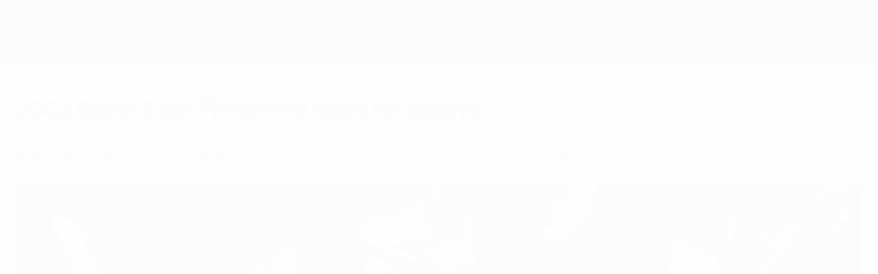

--- FILE ---
content_type: text/html
request_url: https://www.uefa.com/uefasupercup/history/2002/
body_size: 13656
content:





<!DOCTYPE html>
<html lang="en" data-lang="en" data-culture="en-GB">

<head prefix="og: http://ogp.me/ns# fb: http://ogp.me/ns/fb# website: http://ogp.me/ns/website# ">
  <title>2002 Super Cup: Third time lucky for Madrid | UEFA Super Cup | UEFA.com</title>
  <meta http-equiv="X-UA-Compatible" content="IE=edge" />
  <meta http-equiv="Content-Type" content="text/html; charset=utf-8" />
  <meta charset="utf-8" />
  <meta name="description" content="Real Madrid made history beating Feyenoord to lift the UEFA Super Cup for the first time." />
  <meta name="author" content="UEFA.com" />
  <meta name="HandheldFriendly" content="true">
  <meta name="MobileOptimized" content="320">
  <meta name="application-name" content="UEFA.com">
  <meta name="mobile-web-app-capable" content="yes">
  <meta name="apple-mobile-web-app-title" content="UEFA.com">
  <meta name="theme-color" content="#ffffff">
  <meta property="twitter:text:title" content="2002 Super Cup: Third time lucky for Madrid | UEFA Super Cup" />

    <meta name="twitter:card" content="summary_large_image">

    <meta property="og:url" content="https://www.uefa.com/uefasupercup/history/2002/" />
    <link rel="canonical" href="https://www.uefa.com/uefasupercup/history/2002/" />
      <meta property="article:section" content="Football" />
      <meta property="article:author" content="UEFA.com" />
      <meta property="article:publisher" content="https://www.uefa.com" />
      <meta property="article:published_time" content="2002-09-01T07:55:00" />
      <meta property="article:modified_time" content="2014-09-27T23:48:00" />
  <meta property="og:type" content="website" />
  <meta property="og:title" content="2002 Super Cup: Third time lucky for Madrid | UEFA Super Cup" />
    <meta property="og:image" content="https://editorial.uefa.com/resources/025d-0f57d6d9e092-590f4f5ea662-1000/celebration_real_madrid_cf_.jpeg" />
    <meta property="og:image:width" content="2048">
    <meta property="og:image:height" content="1152">
    <link rel="image_src" href="https://editorial.uefa.com/resources/025d-0f57d6d9e092-590f4f5ea662-1000/celebration_real_madrid_cf_.jpeg" />
  <meta property="og:description" content="Real Madrid made history beating Feyenoord to lift the UEFA Super Cup for the first time." />
  <meta property="og:site_name" content="UEFA.com" />
    <link rel="shortcut icon" href="//img.uefa.com/imgml/favicon/comp/supercup.ico" />
    <link rel="icon" href="//img.uefa.com/imgml/favicon/comp/supercup.ico" type="image/x-icon" />
      <link rel="apple-touch-icon" href="https://img.uefa.com/imgml/favicon/apple-touch-icon.png" />
      <link rel="apple-touch-icon-precomposed"
        href="https://img.uefa.com/imgml/favicon/apple-touch-icon-precomposed.png" />
      <link rel="apple-touch-icon" sizes="57x57"
        href="https://img.uefa.com/imgml/favicon/apple-touch-icon-57x57.png" />
      <link rel="apple-touch-icon" sizes="72x72"
        href="https://img.uefa.com/imgml/favicon/apple-touch-icon-72x72.png" />
      <link rel="apple-touch-icon" sizes="76x76"
        href="https://img.uefa.com/imgml/favicon/apple-touch-icon-76x76.png" />
      <link rel="apple-touch-icon" sizes="114x114"
        href="https://img.uefa.com/imgml/favicon/apple-touch-icon-114x114.png" />
      <link rel="apple-touch-icon" sizes="120x120"
        href="https://img.uefa.com/imgml/favicon/apple-touch-icon-120x120.png" />
      <link rel="apple-touch-icon" sizes="144x144"
        href="https://img.uefa.com/imgml/favicon/apple-touch-icon-144x144.png" />
      <link rel="apple-touch-icon" sizes="152x152"
        href="https://img.uefa.com/imgml/favicon/apple-touch-icon-152x152.png" />
      <link rel="apple-touch-icon" sizes="180x180"
        href="https://img.uefa.com/imgml/favicon/apple-touch-icon-180x180.png" />
  <!-- mobile stuff -->
  <meta name="viewport" content="width=device-width, initial-scale=1.0" />
  


  <link rel="preload" crossorigin="anonymous" href="https://www.uefa.com/Content/fonts/icomoon/icomoon.woff"
    as="font" />
      <link rel="preload" crossorigin="anonymous" href="https://panenka.uefa.com/panenka/fonts/manrope/manrope-regular.woff2" as="font" />
      <link rel="preload" crossorigin="anonymous" href="https://panenka.uefa.com/panenka/fonts/manrope/manrope-semibold.woff2" as="font" />
      <link rel="preload" crossorigin="anonymous" href="https://panenka.uefa.com/panenka/fonts/manrope/manrope-bold.woff2" as="font" />

  <link href="/CompiledAssets/UefaCom/css/preload.css?_t=2f213b5383a4a45aff25961a7e3a2830" rel="stylesheet" type="text/css" /><link href="/CompiledAssets/UefaCom/css/sections/article-preload.css?_t=ae20b4fd9865306f85c52cfdfdab70d5" rel="stylesheet" type="text/css" /><link href="/CompiledAssets/UefaCom/css/modules/template/header-preload.css?_t=55f3dd28d6154956cce7728ac72f69b3" rel="stylesheet" type="text/css" /><link href="/CompiledAssets/UefaCom/css/modules/template/sticky-nav-preload.css?_t=a9eb8ef25affd1fa58639981f9bd9eb2" rel="stylesheet" type="text/css" />
  
  <link rel="preload" href="/CompiledAssets/UefaCom/css/fonts/global.css?_t=d752637a4cc4230fecf23a273a392daf" as="style" onload="this.onload=null;this.rel='stylesheet';"><noscript><link rel="stylesheet" href="/CompiledAssets/UefaCom/css/fonts/global.css?_t=d752637a4cc4230fecf23a273a392daf"></noscript><link rel="preload" href="/CompiledAssets/UefaCom/css/competitions/supercup/base.css?_t=797f095023438e0640c34ffa1a8089e3" as="style" onload="this.onload=null;this.rel='stylesheet';"><noscript><link rel="stylesheet" href="/CompiledAssets/UefaCom/css/competitions/supercup/base.css?_t=797f095023438e0640c34ffa1a8089e3"></noscript>
  <link rel="preload" href="/CompiledAssets/UefaCom/css/sections/article.css?_t=b823c39c5d5956a28af513a5b7dc109d" as="style" onload="this.onload=null;this.rel='stylesheet';"><noscript><link rel="stylesheet" href="/CompiledAssets/UefaCom/css/sections/article.css?_t=b823c39c5d5956a28af513a5b7dc109d"></noscript><link rel="preload" href="/CompiledAssets/UefaCom/css/modules/template/footer.css?_t=3718fbfb700369b28334b6b40611dc40" as="style" onload="this.onload=null;this.rel='stylesheet';"><noscript><link rel="stylesheet" href="/CompiledAssets/UefaCom/css/modules/template/footer.css?_t=3718fbfb700369b28334b6b40611dc40"></noscript>
  

  <noscript>
    <style>
      html {
        opacity: 1;
      }
    </style>
  </noscript>

  <script type="application/ld+json">
{"@type":"WebPage","@context":"http://schema.org","@id":"https://www.uefa.com/uefasupercup/history/2002/","url":"https://www.uefa.com/uefasupercup/history/2002/","headline":"2002 Super Cup: Third time lucky for Madrid | UEFA Super Cup | UEFA.com","description":"Real Madrid made history beating Feyenoord to lift the UEFA Super Cup for the first time.","potentialAction":{"@type":"ReadAction","target":"https://www.uefa.com/uefasupercup/history/2002/"}}  </script>

  <script type="text/javascript">
    window.environment = 'prd';
    window.uefaBaseUrl = '//www.uefa.com';
    window.uefaApiBaseUrl = '/api/v1/';
    window.showTeamsDisclaimer = false;

    window.competitionId = '9';
    window.competitionFolder = 'scup';
    window.competitionBanner = 'usc';
    window.competitionTracking = 'scup';
    window.competitionCode = 'scup';
    window.competitionName = 'uefasupercup';
    window.competitionUrl = 'uefasupercup';
    window.isClub = true;
    window.currentSeason = 2025;
    window.currentPhase = '';
    window.imgBaseUrl = 'https://img.uefa.com';

    window.apiKey = 'ceeee1a5bb209502c6c438abd8f30aef179ce669bb9288f2d1cf2fa276de03f4';
    window.fspApiLimit = 50;
    window.matchApiUrl = 'https://match.uefa.com/';
    window.compApiUrl = 'https://comp.uefa.com/';
    window.compStatsApiUrl = 'https://compstats.uefa.com/';
    window.standingsApiUrl = 'https://standings.uefa.com/';
    window.drawApiUrl = 'https://fsp-draw-service.uefa.com/';
    window.matchStatsApiUrl = 'https://matchstats.uefa.com/';
    window.bracketApiUrl = 'https://bracket-service.uefa.com/';
    window.masApiUrl = 'https://mas.uefa.com/';
    window.domesticApiUrl = 'https://domestic.uefa.com/';
    window.cardApiUrl = 'https://fsp-data-cards-service.uefa.com/';
    window.performanceApiBaseUrl = 'https://fsp-players-ranking-service.uefa.com/';
    window.broadcasterApiUrl = 'https://broadcaster.uefa.com/';
    window.cobaltApiUrl = 'https://editorial.uefa.com/api/';
    window.cobaltApiKey = 'bc1ff15c-814f-4318-b374-50ad9c1b7294';
    window.cobaltBaseUrl = 'https://editorial.uefa.com/';
    window.cobaltImgBaseUrl = 'https://editorial.uefa.com/';
    window.sponsorApiUrl = 'https://fsp-sponsor-service.uefa.com/';
    window.sponsorPhase = '';
    window.pssApiUrl = 'https://pss.uefa.com/';
    window.storyTellerApiKey = '33b93e10-d36b-4336-8c71-bf72e7db4be5';
    window.uefaTvApiKey = '';
    window.uefaTvRealm = '';
    window.uefaTvApiUrl = '';
    window.gaGtagId = 'G-X6QJTK7ZQG';

    window.gamingHubComponentUrl = 'https://gaming.uefa.com/webcomponent/index.js';

    window.videoAdvTag = 'https://pubads.g.doubleclick.net/gampad/ads?iu=/5874/universal_video&description_url=[description_url]&tfcd=0&npa=0&sz=512x288&gdfp_req=1&output=vast&unviewed_position_start=1&env=vp&impl=s&correlator=[timestamp]&cust_params=application%3Dweb.uefacom%26section%3D[section]%26kind%3D[kind]';
    window.videoAdsContext = 'History';
    window.bannerAdsContext = '';

    window.idpScript = 'https://idpassets-ping.uefa.com/idp.js';
    window.idpApiKey = '998b963a-5d91-4956-a062-33d809aaf15b';
    window.idpScope = '';
    window.useCustomAuthDialog = true;


    window.syncFavouritesNotification = false;
    window.syncFollowedNotification = false;

    window.languageRedirection = false;

    window.jwplayerScript = 'https://cdn.jwplayer.com/libraries/MRgM2eB8.js';
    window.appInsightsConnectionString = 'InstrumentationKey=9c0b0885-769f-44f0-89f4-8a39a924aaa6;IngestionEndpoint=https://westeurope-2.in.applicationinsights.azure.com/;LiveEndpoint=https://westeurope.livediagnostics.monitor.azure.com/';
    window.appInsightsSamplingPercentage = 2;

    window.impressionScrollThreshold = 40;
    window.impressionTimeThreshold = 300;

    window.newTableFormat = false;
    window.enableVideoSponsorsLogo = false;
    window.imageSizesConfig = [{"name":"clubs","match":"img(?:[-.]\\w\u002B)?\\.uefa\\.com\\/imgml\\/TP\\/teams\\/logos\\/(\\d\u002Bx\\d\u002B)\\/","sizes":[18,32,36,50,64,70,100,140,240,700],"type":"PATH","path":"\\/\\d\u002Bx\\d\u002B\\/"},{"name":"teams","match":"img(?:[-.]\\w\u002B)?\\.uefa\\.com\\/imgml\\/flags\\/(\\d\u002Bx\\d\u002B)\\/","sizes":[18,32,36,50,64,70,100,140,240,700],"type":"PATH","path":"\\/\\d\u002Bx\\d\u002B\\/"},{"name":"players","match":"img(?:[-.]\\w\u002B)?\\.uefa\\.com\\/imgml\\/TP\\/players\\/\\d\u002B\\/\\d\u002B\\/(\\d\u002Bx\\d\u002B)\\/","sizes":[27,75,324],"type":"PATH","path":"\\/\\d\u002Bx\\d\u002B\\/"},{"name":"editorial","match":"editorial(?:[-.]\\w\u002B)?\\.uefa\\.com","sizes":[158,276,280,369,490,556,656,988,2048],"type":"AKAMAI","path":"\\/\\d\u002Bx\\d\u002B\\/","qs":"imwidth"},{"name":"others","match":"img(?:\\.\\w\u002B)?\\.uefa\\.com","sizes":[36,65,75,83,140,166,324,400,700,5000],"type":"AKAMAI","path":"\\/\\d\u002Bx\\d\u002B\\/","qs":"imwidth"}];
  </script>
  <script type="text/javascript">
    window.d3OnLoad = (callback) => {
      window.addEventListener('load', () => { callback(); }, false);
    }
  </script>

  <!--[if lt IE 10]>
      <script>document.getElementsByTagName("html")[0].className = "old-ie";</script>
    <![endif]-->
  
  


    <!-- OneTrust Cookies Consent Notice start -->
    <script src="https://cdn.cookielaw.org/scripttemplates/otSDKStub.js" data-document-language="true" type="text/javascript" charset="UTF-8"
      data-domain-script="0fa1d477-2aa6-4739-8fc7-bfa6a4a5e156"></script>
    <script type="text/javascript">
      window.OptanonActive = true;
      function OptanonWrapper() {
        window.dataLayer.push({ event: 'OneTrustGroupsUpdated' });
      }
    </script>
    <!-- OneTrust Cookies Consent Notice end -->

    <script type="text/javascript" src="//c.webtrends-optimize.com/acs/accounts/95cd9c25-c6b5-472c-b8a9-6ad5a1e400c8/js/wt.js">
    </script>



  <script type="text/javascript">
    var trackVars = {"language":"EN","pageLanguage":"EN","pageTitle":"2002 Super Cup: Third time lucky for Madrid | UEFA Super Cup | UEFA.com","competition":"scup","competitionDate":"2002","environment":"production","hour":"12","minute":"19","date":"2025-12-08","dayOfWeek":"Monday","second":"6","timezone":"00:00:00","siteType":"Website","contentSection1":"scup","pageName":"/uefasupercup/history/2002/","articleChildID":"f863886c-609a-11e9-a22c-d9b728cd209b","articleChildTitle":"2002 Super Cup: Third time lucky for Madrid","articleMasterID":"f863886c-609a-11e9-a22c-d9b728cd209b","articleMasterTitle":"2002 Super Cup: Third time lucky for Madrid","articleType":"Master","pageType":"article","pageSubType":"history","publicationDate":"2002-09-01T07:55:00.0000000\u002B00:00"};

    window.dataLayer = window.dataLayer || [];
    window.dataLayer.push({
      event: 'Page Meta',
      pageFormat: 'standard view',
      userAgent: window.navigator.userAgent,
      previousPage: document.referrer,
      ...trackVars,
    });
  </script>
    <script type="text/javascript">
      window.d3OnLoad(function () {
        if (!window.D3 || !window.D3.country) return;

        window.D3.country.get().then(function (country) {
          if (!country.fifaCountryCode) return;
          window.dataLayer.push({
            event: "Page Meta",
            country: country.fifaCountryCode
          });
        });
      });
    </script>
      <!-- Google Analytics -->
      <script>
        (function (i, s, o, g, r, a, m) {
          i['GoogleAnalyticsObject'] = r;
          i[r] = i[r] || function () { (i[r].q = i[r].q || []).push(arguments) },
            i[r].l = 1 * new Date();
          a = s.createElement(o),
            m = s.getElementsByTagName(o)[0];
          a.async = 1;
          a.src = g;
          m.parentNode.insertBefore(a, m)
        })(window, document, 'script', 'https://www.google-analytics.com/analytics.js', 'ga');
        ga('create', 'UA-99223133-1', 'auto');
        ga('set', 'transport', 'beacon');
      </script>
      <!-- end Google Analytics -->
      <!-- Google Tag Manager -->
      <script>
        (function (w, d, s, l, i) {
          w[l] = w[l] || [];
          w[l].push({ 'gtm.start': new Date().getTime(), event: 'gtm.js' });
          var f = d.getElementsByTagName(s)[0],
            j = d.createElement(s),
            dl = l != 'dataLayer' ? '&l=' + l : '';
          j.async = true;
          j.src = 'https://www.googletagmanager.com/gtm.js?id=' + i + dl;
          f.parentNode.insertBefore(j, f);
        })(window, document, 'script', 'dataLayer', 'GTM-5NXJMPQ');
      </script>
      <!-- end Google Tag Manager -->
</head>

<body class="langE pk-font--base-regular" pk-competition="scup" pk-theme="light">



  <div class="d3-react " data-name="auth-dialog" data-options="null" data-force-inview="true">
  </div>

  <!-- Environment: production -->
  <!-- Version: 2.726.1 -->
  <!-- Google Tag Manager (noscript) -->
    <noscript>
      <iframe src="https://www.googletagmanager.com/ns.html?id=GTM-5NXJMPQ" height="0" width="0"
        style="display: none; visibility: hidden"></iframe>
    </noscript>
  <!-- End Google Tag Manager (noscript) -->


    <!-- IE deprecation message - START -->

<div class="ie-deprecation-banner">
  <img class="ie-deprecation-banner__logo" alt="UEFA.COM" title="UEFA.COM" loading="lazy"
    src="https://img.uefa.com/imgml/uefacom/elements/main-nav/uefa-logo-black.svg" />
  <div class="ie-deprecation-banner__title">UEFA.com works better on other browsers</div>
  <div class="ie-deprecation-banner__text">For the best possible experience, we recommend using <a href="https://www.google.com/chrome/" >Chrome</a>, <a href="https://www.mozilla.org/firefox/" >Firefox</a> or <a href="https://www.microsoft.com/edge" >Microsoft Edge</a>.</div>
</div>
    <!-- IE deprecation message - END -->

  



<!-- Main wrapper -->
<div class="main-wrap article_page">
  <a class="skip-link d3-plugin" data-plugin="skip-navigation" pk-theme="dark"
    href='#main-content'>Skip to main content</a>
  <!-- Header -->
  <header class="header-wrap">
    





<div class="hidden d3-stylesheet" data-href="/CompiledAssets/UefaCom/css/modules/template/header-preload.css?_t=55f3dd28d6154956cce7728ac72f69b3" ></div>
  <div class="d3-react header header--competition pk-theme--dark pk-competition--base pk-d--flex pk-w--100" data-name="header" data-options="{&quot;menu&quot;:[{&quot;id&quot;:&quot;comp-featuring&quot;,&quot;text&quot;:&quot;comp_featuring&quot;,&quot;trackText&quot;:&quot;comp_featuring&quot;,&quot;href&quot;:&quot;&quot;,&quot;isActive&quot;:true,&quot;target&quot;:&quot;_self&quot;,&quot;menuItems&quot;:[{&quot;id&quot;:&quot;home&quot;,&quot;parentId&quot;:&quot;comp-featuring&quot;,&quot;text&quot;:&quot;Home&quot;,&quot;tag&quot;:&quot;nav_home&quot;,&quot;trackText&quot;:&quot;Home&quot;,&quot;href&quot;:&quot;/&quot;,&quot;isActive&quot;:true,&quot;target&quot;:&quot;_blank&quot;},{&quot;id&quot;:&quot;about&quot;,&quot;parentId&quot;:&quot;comp-featuring&quot;,&quot;text&quot;:&quot;About&quot;,&quot;tag&quot;:&quot;about&quot;,&quot;trackText&quot;:&quot;About&quot;,&quot;href&quot;:&quot;/about/&quot;,&quot;isActive&quot;:false,&quot;target&quot;:&quot;_blank&quot;},{&quot;id&quot;:&quot;nationalassociations&quot;,&quot;parentId&quot;:&quot;comp-featuring&quot;,&quot;text&quot;:&quot;National associations&quot;,&quot;tag&quot;:&quot;nav_nationalassociations&quot;,&quot;trackText&quot;:&quot;National Associations&quot;,&quot;href&quot;:&quot;/nationalassociations/&quot;,&quot;isActive&quot;:false,&quot;target&quot;:&quot;_blank&quot;},{&quot;id&quot;:&quot;running-competitions&quot;,&quot;parentId&quot;:&quot;comp-featuring&quot;,&quot;text&quot;:&quot;Running competitions&quot;,&quot;tag&quot;:&quot;running_competitions&quot;,&quot;trackText&quot;:&quot;Running Competitions&quot;,&quot;href&quot;:&quot;/running-competitions/&quot;,&quot;isActive&quot;:false,&quot;target&quot;:&quot;_blank&quot;},{&quot;id&quot;:&quot;developement&quot;,&quot;parentId&quot;:&quot;comp-featuring&quot;,&quot;text&quot;:&quot;Development&quot;,&quot;tag&quot;:&quot;development&quot;,&quot;trackText&quot;:&quot;Developement&quot;,&quot;href&quot;:&quot;/development/&quot;,&quot;isActive&quot;:false,&quot;target&quot;:&quot;_blank&quot;},{&quot;id&quot;:&quot;sustainability&quot;,&quot;parentId&quot;:&quot;comp-featuring&quot;,&quot;text&quot;:&quot;Sustainability&quot;,&quot;tag&quot;:&quot;sustainability&quot;,&quot;trackText&quot;:&quot;Sustainability&quot;,&quot;href&quot;:&quot;/sustainability/&quot;,&quot;isActive&quot;:false,&quot;target&quot;:&quot;_blank&quot;},{&quot;id&quot;:&quot;newsmedia&quot;,&quot;parentId&quot;:&quot;comp-featuring&quot;,&quot;text&quot;:&quot;News \u0026 media&quot;,&quot;tag&quot;:&quot;nav_news_media&quot;,&quot;trackText&quot;:&quot;News \u0026 Media&quot;,&quot;href&quot;:&quot;/news-media/&quot;,&quot;isActive&quot;:false,&quot;target&quot;:&quot;_blank&quot;}]},{&quot;id&quot;:&quot;quick-links&quot;,&quot;text&quot;:&quot;quick_links&quot;,&quot;trackText&quot;:&quot;quick_links&quot;,&quot;href&quot;:&quot;&quot;,&quot;isActive&quot;:false,&quot;target&quot;:&quot;_self&quot;,&quot;menuItems&quot;:[{&quot;id&quot;:&quot;comp_gaming&quot;,&quot;parentId&quot;:&quot;quick-links&quot;,&quot;text&quot;:&quot;UEFA Gaming&quot;,&quot;tag&quot;:&quot;nav_uefagaming&quot;,&quot;trackText&quot;:&quot;UEFA Gaming&quot;,&quot;icon&quot;:&quot;/uefacom/elements/logos/uefagaming.svg&quot;,&quot;href&quot;:&quot;https://gaming.uefa.com/&quot;,&quot;isActive&quot;:false,&quot;target&quot;:&quot;_blank&quot;},{&quot;id&quot;:&quot;comp_uefatv&quot;,&quot;parentId&quot;:&quot;quick-links&quot;,&quot;text&quot;:&quot;UEFA.tv&quot;,&quot;tag&quot;:&quot;nav_uefatv&quot;,&quot;trackText&quot;:&quot;UEFA.tv&quot;,&quot;icon&quot;:&quot;/uefacom/elements/logos/uefatv.svg&quot;,&quot;href&quot;:&quot;https://links.uefa.tv/uefacom-header&quot;,&quot;isActive&quot;:false,&quot;target&quot;:&quot;_blank&quot;},{&quot;id&quot;:&quot;match-calendar&quot;,&quot;parentId&quot;:&quot;quick-links&quot;,&quot;text&quot;:&quot;Match calendar&quot;,&quot;tag&quot;:&quot;match-calendar&quot;,&quot;trackText&quot;:&quot;Match Calendar&quot;,&quot;icon&quot;:&quot;tab-bar-matches&quot;,&quot;href&quot;:&quot;/match-calendar/&quot;,&quot;isActive&quot;:false,&quot;target&quot;:&quot;_self&quot;,&quot;customProperties&quot;:{&quot;livescores&quot;:&quot;true&quot;}},{&quot;id&quot;:&quot;store_team&quot;,&quot;parentId&quot;:&quot;quick-links&quot;,&quot;text&quot;:&quot;Store (national teams)&quot;,&quot;tag&quot;:&quot;nav_teams_store&quot;,&quot;trackText&quot;:&quot;Store - NTC&quot;,&quot;icon&quot;:&quot;features-store&quot;,&quot;href&quot;:&quot;https://www.shopuefa.com/en/?_s=bm-fi-psc-uefa-hpshopnav&quot;,&quot;isActive&quot;:false,&quot;target&quot;:&quot;_blank&quot;},{&quot;id&quot;:&quot;store_club&quot;,&quot;parentId&quot;:&quot;quick-links&quot;,&quot;text&quot;:&quot;Store (clubs)&quot;,&quot;tag&quot;:&quot;nav_clubs_store&quot;,&quot;trackText&quot;:&quot;Store - CC&quot;,&quot;icon&quot;:&quot;features-store&quot;,&quot;href&quot;:&quot;https://clubcompetitions-shop.com/en-eu?utm_source=uefa\u0026utm_medium=website\u0026utm_campaign=UCL-store&quot;,&quot;isActive&quot;:false,&quot;target&quot;:&quot;_blank&quot;},{&quot;id&quot;:&quot;store_memorabilia&quot;,&quot;parentId&quot;:&quot;quick-links&quot;,&quot;text&quot;:&quot;Memorabilia (clubs)&quot;,&quot;tag&quot;:&quot;nav_memorabilia&quot;,&quot;trackText&quot;:&quot;Store - Memorabilia&quot;,&quot;icon&quot;:&quot;features-store&quot;,&quot;href&quot;:&quot;https://clubcompetitions-memorabilia.com/?utm_source=www.UEFA.COM\u0026utm_medium=uefa_website_referral\u0026utm_campaign=UEFA%20Website%20referral%20\u0026utm_id=The%20official%20website%20for%20European%20football%20|%20UEFA.com&quot;,&quot;isActive&quot;:false,&quot;target&quot;:&quot;_self&quot;},{&quot;id&quot;:&quot;uefarankings&quot;,&quot;parentId&quot;:&quot;quick-links&quot;,&quot;text&quot;:&quot;UEFA rankings&quot;,&quot;tag&quot;:&quot;nav_uefarankings&quot;,&quot;trackText&quot;:&quot;UEFA rankings&quot;,&quot;icon&quot;:&quot;features-stats&quot;,&quot;href&quot;:&quot;/nationalassociations/uefarankings/&quot;,&quot;isActive&quot;:false,&quot;target&quot;:&quot;_self&quot;},{&quot;id&quot;:&quot;ticketshospitality&quot;,&quot;parentId&quot;:&quot;quick-links&quot;,&quot;text&quot;:&quot;Tickets and hospitality&quot;,&quot;tag&quot;:&quot;ticketshospitality&quot;,&quot;trackText&quot;:&quot;Tickets and hospitality&quot;,&quot;icon&quot;:&quot;features-tickets&quot;,&quot;href&quot;:&quot;/tickets/&quot;,&quot;isActive&quot;:false,&quot;target&quot;:&quot;&quot;}]},{&quot;id&quot;:&quot;uefa-competitions&quot;,&quot;text&quot;:&quot;UEFA competitions&quot;,&quot;tag&quot;:&quot;uefa_competitions&quot;,&quot;trackText&quot;:&quot;uefa_competitions&quot;,&quot;href&quot;:&quot;&quot;,&quot;isActive&quot;:false,&quot;target&quot;:&quot;_self&quot;,&quot;menuItems&quot;:[{&quot;id&quot;:&quot;clubscomps&quot;,&quot;parentId&quot;:&quot;uefa-competitions&quot;,&quot;text&quot;:&quot;Clubs&quot;,&quot;tag&quot;:&quot;nav_club&quot;,&quot;trackText&quot;:&quot;clubscomps&quot;,&quot;href&quot;:&quot;&quot;,&quot;isActive&quot;:false,&quot;target&quot;:&quot;_self&quot;,&quot;menuItems&quot;:[{&quot;id&quot;:&quot;ucl&quot;,&quot;parentId&quot;:&quot;clubscomps&quot;,&quot;text&quot;:&quot;UEFA Champions League&quot;,&quot;tag&quot;:&quot;nav_uefachampionsleague&quot;,&quot;trackText&quot;:&quot;UEFA Champions League&quot;,&quot;href&quot;:&quot;/uefachampionsleague/&quot;,&quot;isActive&quot;:false,&quot;target&quot;:&quot;_self&quot;,&quot;customProperties&quot;:{&quot;compCode&quot;:&quot;ucl&quot;}},{&quot;id&quot;:&quot;uel&quot;,&quot;parentId&quot;:&quot;clubscomps&quot;,&quot;text&quot;:&quot;UEFA Europa League&quot;,&quot;tag&quot;:&quot;nav_uefaeuropaleague&quot;,&quot;trackText&quot;:&quot;UEFA Europa League&quot;,&quot;href&quot;:&quot;/uefaeuropaleague/&quot;,&quot;isActive&quot;:false,&quot;target&quot;:&quot;_self&quot;},{&quot;id&quot;:&quot;usc&quot;,&quot;parentId&quot;:&quot;clubscomps&quot;,&quot;text&quot;:&quot;UEFA Super Cup&quot;,&quot;tag&quot;:&quot;nav_uefasupercup&quot;,&quot;trackText&quot;:&quot;UEFA Super Cup&quot;,&quot;href&quot;:&quot;/uefasupercup/&quot;,&quot;isActive&quot;:false,&quot;target&quot;:&quot;_self&quot;},{&quot;id&quot;:&quot;uecl&quot;,&quot;parentId&quot;:&quot;clubscomps&quot;,&quot;text&quot;:&quot;UEFA Conference League&quot;,&quot;tag&quot;:&quot;nav_uefaeuropaconferenceleague&quot;,&quot;trackText&quot;:&quot;UEFA Europa Conference League&quot;,&quot;href&quot;:&quot;/uefaconferenceleague/&quot;,&quot;isActive&quot;:false,&quot;target&quot;:&quot;_self&quot;},{&quot;id&quot;:&quot;uyl&quot;,&quot;parentId&quot;:&quot;clubscomps&quot;,&quot;text&quot;:&quot;UEFA Youth League&quot;,&quot;tag&quot;:&quot;nav_uefayouthleague&quot;,&quot;trackText&quot;:&quot;UEFA Youth League&quot;,&quot;href&quot;:&quot;/uefayouthleague/&quot;,&quot;isActive&quot;:false,&quot;target&quot;:&quot;_self&quot;},{&quot;id&quot;:&quot;iu20&quot;,&quot;parentId&quot;:&quot;clubscomps&quot;,&quot;text&quot;:&quot;Under-20 Intercontinental Cup&quot;,&quot;tag&quot;:&quot;nav_under20intercontinental&quot;,&quot;trackText&quot;:&quot;U20 Intercontinental&quot;,&quot;href&quot;:&quot;/under20intercontinental/&quot;,&quot;isActive&quot;:false,&quot;target&quot;:&quot;_self&quot;,&quot;customProperties&quot;:{&quot;compCode&quot;:&quot;iu20&quot;}}]},{&quot;id&quot;:&quot;nationalcomps&quot;,&quot;parentId&quot;:&quot;uefa-competitions&quot;,&quot;text&quot;:&quot;National&quot;,&quot;tag&quot;:&quot;nav_national&quot;,&quot;trackText&quot;:&quot;nationalcomps&quot;,&quot;href&quot;:&quot;&quot;,&quot;isActive&quot;:false,&quot;target&quot;:&quot;_self&quot;,&quot;menuItems&quot;:[{&quot;id&quot;:&quot;eq&quot;,&quot;parentId&quot;:&quot;nationalcomps&quot;,&quot;text&quot;:&quot;European Qualifiers&quot;,&quot;tag&quot;:&quot;nav_euroqualifiers&quot;,&quot;trackText&quot;:&quot;European Qualifiers&quot;,&quot;href&quot;:&quot;/european-qualifiers/&quot;,&quot;isActive&quot;:false,&quot;target&quot;:&quot;_self&quot;},{&quot;id&quot;:&quot;euro2028&quot;,&quot;parentId&quot;:&quot;nationalcomps&quot;,&quot;text&quot;:&quot;UEFA EURO 2028&quot;,&quot;tag&quot;:&quot;nav_euro2028&quot;,&quot;trackText&quot;:&quot;UEFA EURO 2028&quot;,&quot;href&quot;:&quot;/euro2028/&quot;,&quot;isActive&quot;:false,&quot;target&quot;:&quot;_self&quot;},{&quot;id&quot;:&quot;unl&quot;,&quot;parentId&quot;:&quot;nationalcomps&quot;,&quot;text&quot;:&quot;UEFA Nations League&quot;,&quot;tag&quot;:&quot;nav_UEFA_Nations_League&quot;,&quot;trackText&quot;:&quot;UEFA Nations League&quot;,&quot;href&quot;:&quot;/uefanationsleague/&quot;,&quot;isActive&quot;:false,&quot;target&quot;:&quot;_self&quot;},{&quot;id&quot;:&quot;fin&quot;,&quot;parentId&quot;:&quot;nationalcomps&quot;,&quot;text&quot;:&quot;Finalissima&quot;,&quot;tag&quot;:&quot;nav_finalissima&quot;,&quot;trackText&quot;:&quot;Finalissima&quot;,&quot;href&quot;:&quot;/finalissima/&quot;,&quot;isActive&quot;:false,&quot;target&quot;:&quot;_self&quot;},{&quot;id&quot;:&quot;u21&quot;,&quot;parentId&quot;:&quot;nationalcomps&quot;,&quot;text&quot;:&quot;UEFA Under-21&quot;,&quot;tag&quot;:&quot;nav_under21&quot;,&quot;trackText&quot;:&quot;UEFA Under-21&quot;,&quot;href&quot;:&quot;/under21/&quot;,&quot;isActive&quot;:false,&quot;target&quot;:&quot;_self&quot;}]},{&quot;id&quot;:&quot;womencomps&quot;,&quot;parentId&quot;:&quot;uefa-competitions&quot;,&quot;text&quot;:&quot;Women&quot;,&quot;tag&quot;:&quot;nav_women&quot;,&quot;trackText&quot;:&quot;womencomps&quot;,&quot;href&quot;:&quot;&quot;,&quot;isActive&quot;:false,&quot;target&quot;:&quot;_self&quot;,&quot;menuItems&quot;:[{&quot;id&quot;:&quot;wucl&quot;,&quot;parentId&quot;:&quot;womencomps&quot;,&quot;text&quot;:&quot;UEFA Women\u0027s Champions League&quot;,&quot;tag&quot;:&quot;nav_womenschampionsleague&quot;,&quot;trackText&quot;:&quot;UEFA Women\u0027s Champions League&quot;,&quot;href&quot;:&quot;/womenschampionsleague/&quot;,&quot;isActive&quot;:false,&quot;target&quot;:&quot;_self&quot;},{&quot;id&quot;:&quot;weuro&quot;,&quot;parentId&quot;:&quot;womencomps&quot;,&quot;text&quot;:&quot;UEFA Women\u0027s EURO&quot;,&quot;tag&quot;:&quot;nav_woco&quot;,&quot;trackText&quot;:&quot;UEFA Women\u0027s EURO&quot;,&quot;href&quot;:&quot;/womenseuro/&quot;,&quot;isActive&quot;:false,&quot;target&quot;:&quot;_self&quot;},{&quot;id&quot;:&quot;uwec&quot;,&quot;parentId&quot;:&quot;womencomps&quot;,&quot;text&quot;:&quot;UEFA Women\u2019s Europa Cup&quot;,&quot;tag&quot;:&quot;nav_womenseuropacup&quot;,&quot;trackText&quot;:&quot;UEFA Women\u0027s Europa Cup&quot;,&quot;href&quot;:&quot;/womenseuropacup/&quot;,&quot;isActive&quot;:false,&quot;target&quot;:&quot;_self&quot;},{&quot;id&quot;:&quot;weq&quot;,&quot;parentId&quot;:&quot;womencomps&quot;,&quot;text&quot;:&quot;Women\u0027s European Qualifiers&quot;,&quot;tag&quot;:&quot;nav_womenseuropeanqualifiers&quot;,&quot;trackText&quot;:&quot;Women\u0027s European Qualifiers&quot;,&quot;href&quot;:&quot;/womenseuropeanqualifiers/&quot;,&quot;isActive&quot;:false,&quot;target&quot;:&quot;_self&quot;},{&quot;id&quot;:&quot;uwnl&quot;,&quot;parentId&quot;:&quot;womencomps&quot;,&quot;text&quot;:&quot;UEFA Women\u0027s Nations League&quot;,&quot;tag&quot;:&quot;nav_uwnl&quot;,&quot;trackText&quot;:&quot;UEFA Women\u0027s Nations League&quot;,&quot;href&quot;:&quot;/womensnationsleague/&quot;,&quot;isActive&quot;:false,&quot;target&quot;:&quot;_self&quot;},{&quot;id&quot;:&quot;wfin&quot;,&quot;parentId&quot;:&quot;womencomps&quot;,&quot;text&quot;:&quot;Women\u0027s Finalissima&quot;,&quot;tag&quot;:&quot;nav_womensfinalissima&quot;,&quot;trackText&quot;:&quot;Women\u0027s Finalissima&quot;,&quot;href&quot;:&quot;/womensfinalissima/&quot;,&quot;isActive&quot;:false,&quot;target&quot;:&quot;_self&quot;},{&quot;id&quot;:&quot;wu19&quot;,&quot;parentId&quot;:&quot;womencomps&quot;,&quot;text&quot;:&quot;UEFA Women\u0027s Under-19&quot;,&quot;tag&quot;:&quot;nav_wunder19&quot;,&quot;trackText&quot;:&quot;UEFA Women\u0027s Under-19&quot;,&quot;href&quot;:&quot;/womensunder19/&quot;,&quot;isActive&quot;:false,&quot;target&quot;:&quot;_self&quot;},{&quot;id&quot;:&quot;wu17&quot;,&quot;parentId&quot;:&quot;womencomps&quot;,&quot;text&quot;:&quot;UEFA Women\u0027s Under-17&quot;,&quot;tag&quot;:&quot;nav_wunder17&quot;,&quot;trackText&quot;:&quot;UEFA Women\u0027s Under-17&quot;,&quot;href&quot;:&quot;/womensunder17/&quot;,&quot;isActive&quot;:false,&quot;target&quot;:&quot;_self&quot;}]},{&quot;id&quot;:&quot;youthcomps&quot;,&quot;parentId&quot;:&quot;uefa-competitions&quot;,&quot;text&quot;:&quot;Youth&quot;,&quot;tag&quot;:&quot;nav_youth&quot;,&quot;trackText&quot;:&quot;youthcomps&quot;,&quot;href&quot;:&quot;&quot;,&quot;isActive&quot;:false,&quot;target&quot;:&quot;_self&quot;,&quot;menuItems&quot;:[{&quot;id&quot;:&quot;u19&quot;,&quot;parentId&quot;:&quot;youthcomps&quot;,&quot;text&quot;:&quot;UEFA Under-19&quot;,&quot;tag&quot;:&quot;nav_under19&quot;,&quot;trackText&quot;:&quot;UEFA Under-19&quot;,&quot;href&quot;:&quot;/under19/&quot;,&quot;isActive&quot;:false,&quot;target&quot;:&quot;_self&quot;,&quot;customProperties&quot;:{&quot;nolang&quot;:&quot;ja&quot;}},{&quot;id&quot;:&quot;u17&quot;,&quot;parentId&quot;:&quot;youthcomps&quot;,&quot;text&quot;:&quot;UEFA Under-17&quot;,&quot;tag&quot;:&quot;nav_under17&quot;,&quot;trackText&quot;:&quot;UEFA Under-17&quot;,&quot;href&quot;:&quot;/under17/&quot;,&quot;isActive&quot;:false,&quot;target&quot;:&quot;_self&quot;,&quot;customProperties&quot;:{&quot;nolang&quot;:&quot;ja&quot;}},{&quot;id&quot;:&quot;rcup&quot;,&quot;parentId&quot;:&quot;youthcomps&quot;,&quot;text&quot;:&quot;UEFA Regions\u0027 Cup&quot;,&quot;tag&quot;:&quot;nav_regionscup&quot;,&quot;trackText&quot;:&quot;UEFA Regions\u0027 Cup&quot;,&quot;href&quot;:&quot;/regionscup/&quot;,&quot;isActive&quot;:false,&quot;target&quot;:&quot;_self&quot;,&quot;customProperties&quot;:{&quot;nolang&quot;:&quot;ja&quot;}}]},{&quot;id&quot;:&quot;futsalcomps&quot;,&quot;parentId&quot;:&quot;uefa-competitions&quot;,&quot;text&quot;:&quot;Futsal&quot;,&quot;tag&quot;:&quot;nav_futsal&quot;,&quot;trackText&quot;:&quot;futsalcomps&quot;,&quot;href&quot;:&quot;&quot;,&quot;isActive&quot;:false,&quot;target&quot;:&quot;_self&quot;,&quot;menuItems&quot;:[{&quot;id&quot;:&quot;fcl&quot;,&quot;parentId&quot;:&quot;futsalcomps&quot;,&quot;text&quot;:&quot;UEFA Futsal Champions League&quot;,&quot;tag&quot;:&quot;nav_uefafutsalchampionsleague&quot;,&quot;trackText&quot;:&quot;Futsal Champions League&quot;,&quot;href&quot;:&quot;/uefafutsalchampionsleague/&quot;,&quot;isActive&quot;:false,&quot;target&quot;:&quot;_self&quot;},{&quot;id&quot;:&quot;feuro&quot;,&quot;parentId&quot;:&quot;futsalcomps&quot;,&quot;text&quot;:&quot;UEFA Futsal EURO&quot;,&quot;tag&quot;:&quot;nav_futchamp&quot;,&quot;trackText&quot;:&quot;UEFA Futsal EURO&quot;,&quot;href&quot;:&quot;/futsaleuro/&quot;,&quot;isActive&quot;:false,&quot;target&quot;:&quot;_self&quot;},{&quot;id&quot;:&quot;futfin&quot;,&quot;parentId&quot;:&quot;futsalcomps&quot;,&quot;text&quot;:&quot;Futsal Finalissima&quot;,&quot;tag&quot;:&quot;nav_futsalfinalissima&quot;,&quot;trackText&quot;:&quot;Futsal Finalissima&quot;,&quot;href&quot;:&quot;/futsalfinalissima/&quot;,&quot;isActive&quot;:false,&quot;target&quot;:&quot;_self&quot;},{&quot;id&quot;:&quot;wfeuro&quot;,&quot;parentId&quot;:&quot;futsalcomps&quot;,&quot;text&quot;:&quot;UEFA Women\u0027s Futsal EURO&quot;,&quot;tag&quot;:&quot;nav_womensfutsaleuro&quot;,&quot;trackText&quot;:&quot;UEFA Women\u0027s Futsal EURO&quot;,&quot;href&quot;:&quot;/womensfutsaleuro/&quot;,&quot;isActive&quot;:false,&quot;target&quot;:&quot;_self&quot;},{&quot;id&quot;:&quot;fu19&quot;,&quot;parentId&quot;:&quot;futsalcomps&quot;,&quot;text&quot;:&quot;UEFA U-19 Futsal EURO&quot;,&quot;tag&quot;:&quot;nav_futsalunder19&quot;,&quot;trackText&quot;:&quot;UEFA U-19 Futsal EURO&quot;,&quot;href&quot;:&quot;/futsalunder19/&quot;,&quot;isActive&quot;:false,&quot;target&quot;:&quot;_self&quot;},{&quot;id&quot;:&quot;fwc&quot;,&quot;parentId&quot;:&quot;futsalcomps&quot;,&quot;text&quot;:&quot;FIFA Futsal World Cup&quot;,&quot;tag&quot;:&quot;nav_futwc&quot;,&quot;trackText&quot;:&quot;FIFA Futsal World Cup&quot;,&quot;href&quot;:&quot;/futsalworldcup/&quot;,&quot;isActive&quot;:false,&quot;target&quot;:&quot;_self&quot;},{&quot;id&quot;:&quot;ffwwc&quot;,&quot;parentId&quot;:&quot;futsalcomps&quot;,&quot;text&quot;:&quot;Women\u2019s Futsal European Qualifiers&quot;,&quot;tag&quot;:&quot;nav_ffwwc&quot;,&quot;trackText&quot;:&quot;Women\u2019s Futsal European Qualifiers&quot;,&quot;href&quot;:&quot;/womensfutsalqualifiers/&quot;,&quot;isActive&quot;:false,&quot;target&quot;:&quot;_self&quot;}]}]}],&quot;isCompetitionContext&quot;:true,&quot;activateLoginButton&quot;:true,&quot;theme&quot;:&quot;dark&quot;}" data-force-inview="false">
<div class="header__content header-skl pk-w--100">

</div>
  </div>

  </header>
  <!-- Content wrapper -->
  <div class="body">
    <div class="content-wrap">
      <!-- Navigation -->
      <div class="navigation navigation--sticky d3-plugin" data-plugin="sticky">
        








<div class="hidden d3-stylesheet" data-href="/CompiledAssets/UefaCom/css/modules/template/sticky-nav-preload.css?_t=a9eb8ef25affd1fa58639981f9bd9eb2" ></div>


  <div class="d3-react navigation-wrapper  pk-theme--dark" data-name="menu" data-options="{&quot;items&quot;:[{&quot;id&quot;:&quot;ma&quot;,&quot;text&quot;:&quot;Match&quot;,&quot;tag&quot;:&quot;nav_match&quot;,&quot;trackText&quot;:&quot;Match&quot;,&quot;href&quot;:&quot;/uefasupercup/match/2045107--paris-vs-tottenham/&quot;,&quot;isActive&quot;:false,&quot;target&quot;:&quot;_self&quot;},{&quot;id&quot;:&quot;video&quot;,&quot;text&quot;:&quot;Video&quot;,&quot;tag&quot;:&quot;nav_video&quot;,&quot;trackText&quot;:&quot;Video&quot;,&quot;href&quot;:&quot;/uefasupercup/video/&quot;,&quot;isActive&quot;:false,&quot;target&quot;:&quot;_self&quot;,&quot;menuItems&quot;:[{&quot;id&quot;:&quot;featured&quot;,&quot;parentId&quot;:&quot;video&quot;,&quot;text&quot;:&quot;Featured&quot;,&quot;tag&quot;:&quot;featured&quot;,&quot;trackText&quot;:&quot;Video - Featured&quot;,&quot;href&quot;:&quot;/uefasupercup/video/&quot;,&quot;isActive&quot;:false,&quot;target&quot;:&quot;_self&quot;}]},{&quot;id&quot;:&quot;news&quot;,&quot;text&quot;:&quot;News&quot;,&quot;tag&quot;:&quot;nav_news&quot;,&quot;trackText&quot;:&quot;News&quot;,&quot;href&quot;:&quot;/uefasupercup/news/&quot;,&quot;isActive&quot;:false,&quot;target&quot;:&quot;_self&quot;},{&quot;id&quot;:&quot;eg&quot;,&quot;text&quot;:&quot;Event guide&quot;,&quot;tag&quot;:&quot;event_guide&quot;,&quot;trackText&quot;:&quot;Event guide&quot;,&quot;href&quot;:&quot;/uefasupercup/event-guide/&quot;,&quot;isActive&quot;:false,&quot;target&quot;:&quot;_self&quot;},{&quot;id&quot;:&quot;hi&quot;,&quot;text&quot;:&quot;History&quot;,&quot;tag&quot;:&quot;nav_history&quot;,&quot;trackText&quot;:&quot;History&quot;,&quot;href&quot;:&quot;/uefasupercup/history/&quot;,&quot;isActive&quot;:true,&quot;target&quot;:&quot;_self&quot;,&quot;menuItems&quot;:[{&quot;id&quot;:&quot;history&quot;,&quot;parentId&quot;:&quot;hi&quot;,&quot;text&quot;:&quot;Featured&quot;,&quot;tag&quot;:&quot;featured&quot;,&quot;trackText&quot;:&quot;History - Featured&quot;,&quot;href&quot;:&quot;/uefasupercup/history/&quot;,&quot;isActive&quot;:true,&quot;target&quot;:&quot;_self&quot;},{&quot;id&quot;:&quot;2025&quot;,&quot;parentId&quot;:&quot;hi&quot;,&quot;text&quot;:&quot;2025&quot;,&quot;trackText&quot;:&quot;2025&quot;,&quot;href&quot;:&quot;/uefasupercup/history/2025/&quot;,&quot;isActive&quot;:false,&quot;target&quot;:&quot;_self&quot;},{&quot;id&quot;:&quot;2024&quot;,&quot;parentId&quot;:&quot;hi&quot;,&quot;text&quot;:&quot;2024&quot;,&quot;trackText&quot;:&quot;2024&quot;,&quot;href&quot;:&quot;/uefasupercup/history/2024/&quot;,&quot;isActive&quot;:false,&quot;target&quot;:&quot;_self&quot;},{&quot;id&quot;:&quot;2023&quot;,&quot;parentId&quot;:&quot;hi&quot;,&quot;text&quot;:&quot;2023&quot;,&quot;trackText&quot;:&quot;2023&quot;,&quot;href&quot;:&quot;/uefasupercup/history/2023/&quot;,&quot;isActive&quot;:false,&quot;target&quot;:&quot;_self&quot;,&quot;customProperties&quot;:{&quot;history&quot;:&quot;1&quot;}},{&quot;id&quot;:&quot;more&quot;,&quot;parentId&quot;:&quot;hi&quot;,&quot;text&quot;:&quot;Previous seasons&quot;,&quot;tag&quot;:&quot;nav_previous_seasons&quot;,&quot;trackText&quot;:&quot;History - Previous seasons&quot;,&quot;href&quot;:&quot;&quot;,&quot;isActive&quot;:true,&quot;target&quot;:&quot;_self&quot;,&quot;menuItems&quot;:[{&quot;id&quot;:&quot;2022&quot;,&quot;parentId&quot;:&quot;more&quot;,&quot;text&quot;:&quot;2022&quot;,&quot;tag&quot;:&quot;2022&quot;,&quot;trackText&quot;:&quot;2022&quot;,&quot;href&quot;:&quot;/uefasupercup/history/2022/&quot;,&quot;isActive&quot;:false,&quot;target&quot;:&quot;_self&quot;,&quot;customProperties&quot;:{&quot;history&quot;:&quot;1&quot;}},{&quot;id&quot;:&quot;2021&quot;,&quot;parentId&quot;:&quot;more&quot;,&quot;text&quot;:&quot;2021&quot;,&quot;tag&quot;:&quot;2021&quot;,&quot;trackText&quot;:&quot;2021&quot;,&quot;href&quot;:&quot;/uefasupercup/history/2021/&quot;,&quot;isActive&quot;:false,&quot;target&quot;:&quot;_self&quot;,&quot;customProperties&quot;:{&quot;history&quot;:&quot;1&quot;}},{&quot;id&quot;:&quot;2020&quot;,&quot;parentId&quot;:&quot;more&quot;,&quot;text&quot;:&quot;2020&quot;,&quot;tag&quot;:&quot;2020&quot;,&quot;trackText&quot;:&quot;2020&quot;,&quot;href&quot;:&quot;/uefasupercup/history/2020/&quot;,&quot;isActive&quot;:false,&quot;target&quot;:&quot;_self&quot;,&quot;customProperties&quot;:{&quot;history&quot;:&quot;1&quot;}},{&quot;id&quot;:&quot;2019&quot;,&quot;parentId&quot;:&quot;more&quot;,&quot;text&quot;:&quot;2019&quot;,&quot;tag&quot;:&quot;2019&quot;,&quot;trackText&quot;:&quot;2019&quot;,&quot;href&quot;:&quot;/uefasupercup/history/2019/&quot;,&quot;isActive&quot;:false,&quot;target&quot;:&quot;_self&quot;,&quot;customProperties&quot;:{&quot;history&quot;:&quot;1&quot;}},{&quot;id&quot;:&quot;2018&quot;,&quot;parentId&quot;:&quot;more&quot;,&quot;text&quot;:&quot;2018&quot;,&quot;tag&quot;:&quot;2018&quot;,&quot;trackText&quot;:&quot;2018&quot;,&quot;href&quot;:&quot;/uefasupercup/history/2018/&quot;,&quot;isActive&quot;:false,&quot;target&quot;:&quot;_self&quot;,&quot;customProperties&quot;:{&quot;history&quot;:&quot;1&quot;}},{&quot;id&quot;:&quot;2017&quot;,&quot;parentId&quot;:&quot;more&quot;,&quot;text&quot;:&quot;2017&quot;,&quot;tag&quot;:&quot;2017&quot;,&quot;trackText&quot;:&quot;2017&quot;,&quot;href&quot;:&quot;/uefasupercup/history/2017/&quot;,&quot;isActive&quot;:false,&quot;target&quot;:&quot;_self&quot;,&quot;customProperties&quot;:{&quot;history&quot;:&quot;1&quot;}},{&quot;id&quot;:&quot;2016&quot;,&quot;parentId&quot;:&quot;more&quot;,&quot;text&quot;:&quot;2016&quot;,&quot;tag&quot;:&quot;2016&quot;,&quot;trackText&quot;:&quot;2016&quot;,&quot;href&quot;:&quot;/uefasupercup/history/2016/&quot;,&quot;isActive&quot;:false,&quot;target&quot;:&quot;_self&quot;,&quot;customProperties&quot;:{&quot;history&quot;:&quot;1&quot;}},{&quot;id&quot;:&quot;2015&quot;,&quot;parentId&quot;:&quot;more&quot;,&quot;text&quot;:&quot;2015&quot;,&quot;tag&quot;:&quot;2015&quot;,&quot;trackText&quot;:&quot;2015&quot;,&quot;href&quot;:&quot;/uefasupercup/history/2015/&quot;,&quot;isActive&quot;:false,&quot;target&quot;:&quot;_self&quot;,&quot;customProperties&quot;:{&quot;history&quot;:&quot;1&quot;}},{&quot;id&quot;:&quot;2014&quot;,&quot;parentId&quot;:&quot;more&quot;,&quot;text&quot;:&quot;2014&quot;,&quot;tag&quot;:&quot;2014&quot;,&quot;trackText&quot;:&quot;2014&quot;,&quot;href&quot;:&quot;/uefasupercup/history/2014/&quot;,&quot;isActive&quot;:false,&quot;target&quot;:&quot;_self&quot;,&quot;customProperties&quot;:{&quot;history&quot;:&quot;1&quot;}},{&quot;id&quot;:&quot;2013&quot;,&quot;parentId&quot;:&quot;more&quot;,&quot;text&quot;:&quot;2013&quot;,&quot;tag&quot;:&quot;2013&quot;,&quot;trackText&quot;:&quot;2013&quot;,&quot;href&quot;:&quot;/uefasupercup/history/2013/&quot;,&quot;isActive&quot;:false,&quot;target&quot;:&quot;_self&quot;,&quot;customProperties&quot;:{&quot;history&quot;:&quot;1&quot;}},{&quot;id&quot;:&quot;2012&quot;,&quot;parentId&quot;:&quot;more&quot;,&quot;text&quot;:&quot;2012&quot;,&quot;tag&quot;:&quot;2012&quot;,&quot;trackText&quot;:&quot;2012&quot;,&quot;href&quot;:&quot;/uefasupercup/history/2012/&quot;,&quot;isActive&quot;:false,&quot;target&quot;:&quot;_self&quot;,&quot;customProperties&quot;:{&quot;history&quot;:&quot;1&quot;}},{&quot;id&quot;:&quot;2011&quot;,&quot;parentId&quot;:&quot;more&quot;,&quot;text&quot;:&quot;2011&quot;,&quot;tag&quot;:&quot;2011&quot;,&quot;trackText&quot;:&quot;2011&quot;,&quot;href&quot;:&quot;/uefasupercup/history/2011/&quot;,&quot;isActive&quot;:false,&quot;target&quot;:&quot;_self&quot;,&quot;customProperties&quot;:{&quot;history&quot;:&quot;1&quot;}},{&quot;id&quot;:&quot;2010&quot;,&quot;parentId&quot;:&quot;more&quot;,&quot;text&quot;:&quot;2010&quot;,&quot;tag&quot;:&quot;2010&quot;,&quot;trackText&quot;:&quot;2010&quot;,&quot;href&quot;:&quot;/uefasupercup/history/2010/&quot;,&quot;isActive&quot;:false,&quot;target&quot;:&quot;_self&quot;,&quot;customProperties&quot;:{&quot;history&quot;:&quot;1&quot;}},{&quot;id&quot;:&quot;2009&quot;,&quot;parentId&quot;:&quot;more&quot;,&quot;text&quot;:&quot;2009&quot;,&quot;tag&quot;:&quot;2009&quot;,&quot;trackText&quot;:&quot;2009&quot;,&quot;href&quot;:&quot;/uefasupercup/history/2009/&quot;,&quot;isActive&quot;:false,&quot;target&quot;:&quot;_self&quot;,&quot;customProperties&quot;:{&quot;history&quot;:&quot;1&quot;}},{&quot;id&quot;:&quot;2008&quot;,&quot;parentId&quot;:&quot;more&quot;,&quot;text&quot;:&quot;2008&quot;,&quot;tag&quot;:&quot;2008&quot;,&quot;trackText&quot;:&quot;2008&quot;,&quot;href&quot;:&quot;/uefasupercup/history/2008/&quot;,&quot;isActive&quot;:false,&quot;target&quot;:&quot;_self&quot;,&quot;customProperties&quot;:{&quot;history&quot;:&quot;1&quot;}},{&quot;id&quot;:&quot;2007&quot;,&quot;parentId&quot;:&quot;more&quot;,&quot;text&quot;:&quot;2007&quot;,&quot;tag&quot;:&quot;2007&quot;,&quot;trackText&quot;:&quot;2007&quot;,&quot;href&quot;:&quot;/uefasupercup/history/2007/&quot;,&quot;isActive&quot;:false,&quot;target&quot;:&quot;_self&quot;,&quot;customProperties&quot;:{&quot;history&quot;:&quot;1&quot;}},{&quot;id&quot;:&quot;2006&quot;,&quot;parentId&quot;:&quot;more&quot;,&quot;text&quot;:&quot;2006&quot;,&quot;tag&quot;:&quot;2006&quot;,&quot;trackText&quot;:&quot;2006&quot;,&quot;href&quot;:&quot;/uefasupercup/history/2006/&quot;,&quot;isActive&quot;:false,&quot;target&quot;:&quot;_self&quot;,&quot;customProperties&quot;:{&quot;history&quot;:&quot;1&quot;}},{&quot;id&quot;:&quot;2005&quot;,&quot;parentId&quot;:&quot;more&quot;,&quot;text&quot;:&quot;2005&quot;,&quot;tag&quot;:&quot;2005&quot;,&quot;trackText&quot;:&quot;2005&quot;,&quot;href&quot;:&quot;/uefasupercup/history/2005/&quot;,&quot;isActive&quot;:false,&quot;target&quot;:&quot;_self&quot;,&quot;customProperties&quot;:{&quot;history&quot;:&quot;1&quot;}},{&quot;id&quot;:&quot;2004&quot;,&quot;parentId&quot;:&quot;more&quot;,&quot;text&quot;:&quot;2004&quot;,&quot;tag&quot;:&quot;2004&quot;,&quot;trackText&quot;:&quot;2004&quot;,&quot;href&quot;:&quot;/uefasupercup/history/2004/&quot;,&quot;isActive&quot;:false,&quot;target&quot;:&quot;_self&quot;,&quot;customProperties&quot;:{&quot;history&quot;:&quot;1&quot;}},{&quot;id&quot;:&quot;2003&quot;,&quot;parentId&quot;:&quot;more&quot;,&quot;text&quot;:&quot;2003&quot;,&quot;tag&quot;:&quot;2003&quot;,&quot;trackText&quot;:&quot;2003&quot;,&quot;href&quot;:&quot;/uefasupercup/history/2003/&quot;,&quot;isActive&quot;:false,&quot;target&quot;:&quot;_self&quot;,&quot;customProperties&quot;:{&quot;history&quot;:&quot;1&quot;}},{&quot;id&quot;:&quot;2002&quot;,&quot;parentId&quot;:&quot;more&quot;,&quot;text&quot;:&quot;2002&quot;,&quot;tag&quot;:&quot;2002&quot;,&quot;trackText&quot;:&quot;2002&quot;,&quot;href&quot;:&quot;/uefasupercup/history/2002/&quot;,&quot;isActive&quot;:true,&quot;target&quot;:&quot;_self&quot;,&quot;customProperties&quot;:{&quot;history&quot;:&quot;1&quot;}},{&quot;id&quot;:&quot;2001&quot;,&quot;parentId&quot;:&quot;more&quot;,&quot;text&quot;:&quot;2001&quot;,&quot;tag&quot;:&quot;2001&quot;,&quot;trackText&quot;:&quot;2001&quot;,&quot;href&quot;:&quot;/uefasupercup/history/2001/&quot;,&quot;isActive&quot;:false,&quot;target&quot;:&quot;_self&quot;,&quot;customProperties&quot;:{&quot;history&quot;:&quot;1&quot;}},{&quot;id&quot;:&quot;2000&quot;,&quot;parentId&quot;:&quot;more&quot;,&quot;text&quot;:&quot;2000&quot;,&quot;tag&quot;:&quot;2000&quot;,&quot;trackText&quot;:&quot;2000&quot;,&quot;href&quot;:&quot;/uefasupercup/history/2000/&quot;,&quot;isActive&quot;:false,&quot;target&quot;:&quot;_self&quot;,&quot;customProperties&quot;:{&quot;history&quot;:&quot;1&quot;}},{&quot;id&quot;:&quot;1999&quot;,&quot;parentId&quot;:&quot;more&quot;,&quot;text&quot;:&quot;1999&quot;,&quot;tag&quot;:&quot;1999&quot;,&quot;trackText&quot;:&quot;1999&quot;,&quot;href&quot;:&quot;/uefasupercup/history/1999/&quot;,&quot;isActive&quot;:false,&quot;target&quot;:&quot;_self&quot;,&quot;customProperties&quot;:{&quot;history&quot;:&quot;1&quot;}},{&quot;id&quot;:&quot;1998&quot;,&quot;parentId&quot;:&quot;more&quot;,&quot;text&quot;:&quot;1998&quot;,&quot;tag&quot;:&quot;1998&quot;,&quot;trackText&quot;:&quot;1998&quot;,&quot;href&quot;:&quot;/uefasupercup/history/1998/&quot;,&quot;isActive&quot;:false,&quot;target&quot;:&quot;_self&quot;,&quot;customProperties&quot;:{&quot;history&quot;:&quot;1&quot;}},{&quot;id&quot;:&quot;1997&quot;,&quot;parentId&quot;:&quot;more&quot;,&quot;text&quot;:&quot;1997&quot;,&quot;tag&quot;:&quot;1997&quot;,&quot;trackText&quot;:&quot;1997&quot;,&quot;href&quot;:&quot;/uefasupercup/history/1997/&quot;,&quot;isActive&quot;:false,&quot;target&quot;:&quot;_self&quot;,&quot;customProperties&quot;:{&quot;history&quot;:&quot;1&quot;}},{&quot;id&quot;:&quot;1996&quot;,&quot;parentId&quot;:&quot;more&quot;,&quot;text&quot;:&quot;1996&quot;,&quot;tag&quot;:&quot;1996&quot;,&quot;trackText&quot;:&quot;1996&quot;,&quot;href&quot;:&quot;/uefasupercup/history/1996/&quot;,&quot;isActive&quot;:false,&quot;target&quot;:&quot;_self&quot;,&quot;customProperties&quot;:{&quot;history&quot;:&quot;1&quot;}},{&quot;id&quot;:&quot;1995&quot;,&quot;parentId&quot;:&quot;more&quot;,&quot;text&quot;:&quot;1995&quot;,&quot;tag&quot;:&quot;1995&quot;,&quot;trackText&quot;:&quot;1995&quot;,&quot;href&quot;:&quot;/uefasupercup/history/1995/&quot;,&quot;isActive&quot;:false,&quot;target&quot;:&quot;_self&quot;,&quot;customProperties&quot;:{&quot;history&quot;:&quot;1&quot;}},{&quot;id&quot;:&quot;1994&quot;,&quot;parentId&quot;:&quot;more&quot;,&quot;text&quot;:&quot;1994&quot;,&quot;tag&quot;:&quot;1994&quot;,&quot;trackText&quot;:&quot;1994&quot;,&quot;href&quot;:&quot;/uefasupercup/history/1994/&quot;,&quot;isActive&quot;:false,&quot;target&quot;:&quot;_self&quot;,&quot;customProperties&quot;:{&quot;history&quot;:&quot;1&quot;}},{&quot;id&quot;:&quot;1993&quot;,&quot;parentId&quot;:&quot;more&quot;,&quot;text&quot;:&quot;1993&quot;,&quot;tag&quot;:&quot;1993&quot;,&quot;trackText&quot;:&quot;1993&quot;,&quot;href&quot;:&quot;/uefasupercup/history/1993/&quot;,&quot;isActive&quot;:false,&quot;target&quot;:&quot;_self&quot;,&quot;customProperties&quot;:{&quot;history&quot;:&quot;1&quot;}},{&quot;id&quot;:&quot;1992&quot;,&quot;parentId&quot;:&quot;more&quot;,&quot;text&quot;:&quot;1992&quot;,&quot;tag&quot;:&quot;1992&quot;,&quot;trackText&quot;:&quot;1992&quot;,&quot;href&quot;:&quot;/uefasupercup/history/1992/&quot;,&quot;isActive&quot;:false,&quot;target&quot;:&quot;_self&quot;,&quot;customProperties&quot;:{&quot;history&quot;:&quot;1&quot;}},{&quot;id&quot;:&quot;1991&quot;,&quot;parentId&quot;:&quot;more&quot;,&quot;text&quot;:&quot;1991&quot;,&quot;tag&quot;:&quot;1991&quot;,&quot;trackText&quot;:&quot;1991&quot;,&quot;href&quot;:&quot;/uefasupercup/history/1991/&quot;,&quot;isActive&quot;:false,&quot;target&quot;:&quot;_self&quot;,&quot;customProperties&quot;:{&quot;history&quot;:&quot;1&quot;}},{&quot;id&quot;:&quot;1990&quot;,&quot;parentId&quot;:&quot;more&quot;,&quot;text&quot;:&quot;1990&quot;,&quot;tag&quot;:&quot;1990&quot;,&quot;trackText&quot;:&quot;1990&quot;,&quot;href&quot;:&quot;/uefasupercup/history/1990/&quot;,&quot;isActive&quot;:false,&quot;target&quot;:&quot;_self&quot;,&quot;customProperties&quot;:{&quot;history&quot;:&quot;1&quot;}},{&quot;id&quot;:&quot;1989&quot;,&quot;parentId&quot;:&quot;more&quot;,&quot;text&quot;:&quot;1989&quot;,&quot;tag&quot;:&quot;1989&quot;,&quot;trackText&quot;:&quot;1989&quot;,&quot;href&quot;:&quot;/uefasupercup/history/1989/&quot;,&quot;isActive&quot;:false,&quot;target&quot;:&quot;_self&quot;,&quot;customProperties&quot;:{&quot;history&quot;:&quot;1&quot;}},{&quot;id&quot;:&quot;1988&quot;,&quot;parentId&quot;:&quot;more&quot;,&quot;text&quot;:&quot;1988&quot;,&quot;tag&quot;:&quot;1988&quot;,&quot;trackText&quot;:&quot;1988&quot;,&quot;href&quot;:&quot;/uefasupercup/history/1988/&quot;,&quot;isActive&quot;:false,&quot;target&quot;:&quot;_self&quot;,&quot;customProperties&quot;:{&quot;history&quot;:&quot;1&quot;}},{&quot;id&quot;:&quot;1987&quot;,&quot;parentId&quot;:&quot;more&quot;,&quot;text&quot;:&quot;1987&quot;,&quot;tag&quot;:&quot;1987&quot;,&quot;trackText&quot;:&quot;1987&quot;,&quot;href&quot;:&quot;/uefasupercup/history/1987/&quot;,&quot;isActive&quot;:false,&quot;target&quot;:&quot;_self&quot;,&quot;customProperties&quot;:{&quot;history&quot;:&quot;1&quot;}},{&quot;id&quot;:&quot;1986&quot;,&quot;parentId&quot;:&quot;more&quot;,&quot;text&quot;:&quot;1986&quot;,&quot;tag&quot;:&quot;1986&quot;,&quot;trackText&quot;:&quot;1986&quot;,&quot;href&quot;:&quot;/uefasupercup/history/1986/&quot;,&quot;isActive&quot;:false,&quot;target&quot;:&quot;_self&quot;,&quot;customProperties&quot;:{&quot;history&quot;:&quot;1&quot;}},{&quot;id&quot;:&quot;1984&quot;,&quot;parentId&quot;:&quot;more&quot;,&quot;text&quot;:&quot;1984&quot;,&quot;tag&quot;:&quot;1984&quot;,&quot;trackText&quot;:&quot;1984&quot;,&quot;href&quot;:&quot;/uefasupercup/history/1984/&quot;,&quot;isActive&quot;:false,&quot;target&quot;:&quot;_self&quot;,&quot;customProperties&quot;:{&quot;history&quot;:&quot;1&quot;}},{&quot;id&quot;:&quot;1983&quot;,&quot;parentId&quot;:&quot;more&quot;,&quot;text&quot;:&quot;1983&quot;,&quot;tag&quot;:&quot;1983&quot;,&quot;trackText&quot;:&quot;1983&quot;,&quot;href&quot;:&quot;/uefasupercup/history/1983/&quot;,&quot;isActive&quot;:false,&quot;target&quot;:&quot;_self&quot;,&quot;customProperties&quot;:{&quot;history&quot;:&quot;1&quot;}},{&quot;id&quot;:&quot;1982&quot;,&quot;parentId&quot;:&quot;more&quot;,&quot;text&quot;:&quot;1982&quot;,&quot;tag&quot;:&quot;1982&quot;,&quot;trackText&quot;:&quot;1982&quot;,&quot;href&quot;:&quot;/uefasupercup/history/1982/&quot;,&quot;isActive&quot;:false,&quot;target&quot;:&quot;_self&quot;,&quot;customProperties&quot;:{&quot;history&quot;:&quot;1&quot;}},{&quot;id&quot;:&quot;1980&quot;,&quot;parentId&quot;:&quot;more&quot;,&quot;text&quot;:&quot;1980&quot;,&quot;tag&quot;:&quot;1980&quot;,&quot;trackText&quot;:&quot;1980&quot;,&quot;href&quot;:&quot;/uefasupercup/history/1980/&quot;,&quot;isActive&quot;:false,&quot;target&quot;:&quot;_self&quot;,&quot;customProperties&quot;:{&quot;history&quot;:&quot;1&quot;}},{&quot;id&quot;:&quot;1979&quot;,&quot;parentId&quot;:&quot;more&quot;,&quot;text&quot;:&quot;1979&quot;,&quot;tag&quot;:&quot;1979&quot;,&quot;trackText&quot;:&quot;1979&quot;,&quot;href&quot;:&quot;/uefasupercup/history/1979/&quot;,&quot;isActive&quot;:false,&quot;target&quot;:&quot;_self&quot;,&quot;customProperties&quot;:{&quot;history&quot;:&quot;1&quot;}},{&quot;id&quot;:&quot;1978&quot;,&quot;parentId&quot;:&quot;more&quot;,&quot;text&quot;:&quot;1978&quot;,&quot;tag&quot;:&quot;1978&quot;,&quot;trackText&quot;:&quot;1978&quot;,&quot;href&quot;:&quot;/uefasupercup/history/1978/&quot;,&quot;isActive&quot;:false,&quot;target&quot;:&quot;_self&quot;,&quot;customProperties&quot;:{&quot;history&quot;:&quot;1&quot;}},{&quot;id&quot;:&quot;1977&quot;,&quot;parentId&quot;:&quot;more&quot;,&quot;text&quot;:&quot;1977&quot;,&quot;tag&quot;:&quot;1977&quot;,&quot;trackText&quot;:&quot;1977&quot;,&quot;href&quot;:&quot;/uefasupercup/history/1977/&quot;,&quot;isActive&quot;:false,&quot;target&quot;:&quot;_self&quot;,&quot;customProperties&quot;:{&quot;history&quot;:&quot;1&quot;}},{&quot;id&quot;:&quot;1976&quot;,&quot;parentId&quot;:&quot;more&quot;,&quot;text&quot;:&quot;1976&quot;,&quot;tag&quot;:&quot;1976&quot;,&quot;trackText&quot;:&quot;1976&quot;,&quot;href&quot;:&quot;/uefasupercup/history/1976/&quot;,&quot;isActive&quot;:false,&quot;target&quot;:&quot;_self&quot;,&quot;customProperties&quot;:{&quot;history&quot;:&quot;1&quot;}},{&quot;id&quot;:&quot;1975&quot;,&quot;parentId&quot;:&quot;more&quot;,&quot;text&quot;:&quot;1975&quot;,&quot;tag&quot;:&quot;1975&quot;,&quot;trackText&quot;:&quot;1975&quot;,&quot;href&quot;:&quot;/uefasupercup/history/1975/&quot;,&quot;isActive&quot;:false,&quot;target&quot;:&quot;_self&quot;,&quot;customProperties&quot;:{&quot;history&quot;:&quot;1&quot;}},{&quot;id&quot;:&quot;1973&quot;,&quot;parentId&quot;:&quot;more&quot;,&quot;text&quot;:&quot;1973&quot;,&quot;tag&quot;:&quot;1973&quot;,&quot;trackText&quot;:&quot;1973&quot;,&quot;href&quot;:&quot;/uefasupercup/history/1973/&quot;,&quot;isActive&quot;:false,&quot;target&quot;:&quot;_self&quot;,&quot;customProperties&quot;:{&quot;history&quot;:&quot;1&quot;}}]}],&quot;customProperties&quot;:{&quot;nolang&quot;:&quot;j&quot;}},{&quot;id&quot;:&quot;about&quot;,&quot;text&quot;:&quot;About&quot;,&quot;tag&quot;:&quot;about&quot;,&quot;trackText&quot;:&quot;About&quot;,&quot;href&quot;:&quot;/uefasupercup/competitionformat/&quot;,&quot;isActive&quot;:false,&quot;target&quot;:&quot;_self&quot;},{&quot;id&quot;:&quot;store&quot;,&quot;text&quot;:&quot;Store&quot;,&quot;tag&quot;:&quot;nav_store&quot;,&quot;trackText&quot;:&quot;Store - CC&quot;,&quot;href&quot;:&quot;https://www.uefa-store.com&quot;,&quot;isActive&quot;:false,&quot;target&quot;:&quot;_self&quot;}],&quot;trnItem&quot;:{&quot;id&quot;:&quot;trnname&quot;,&quot;text&quot;:&quot;UEFA Super Cup&quot;,&quot;tag&quot;:&quot;comp_supercup&quot;,&quot;trackText&quot;:&quot;Tournament Name&quot;,&quot;href&quot;:&quot;/uefasupercup/&quot;,&quot;isActive&quot;:false,&quot;target&quot;:&quot;_self&quot;},&quot;activateFavouriteClub&quot;:false,&quot;activateLoginButton&quot;:false,&quot;theme&quot;:&quot;dark&quot;,&quot;isCorporateContext&quot;:false,&quot;sponsorStripLibrary&quot;:&quot;/uefasupercup/libraries/promo/_sponsor_strip&quot;}" data-force-inview="false">
<div class="menu-skl pk-d--flex pk-align-items--center pk-justify-content--between pk-w--100">
    <a href="/uefasupercup/" class="menu-skl__logo pk-d--block pk-mr--xl2" title="UEFA Super Cup" role='option'
      aria-disabled='false' aria-label="UEFA Super Cup">UEFA Super Cup</a>
    <div class="menu-skl__items pk-d--flex pk-align-items--center pk-justify-content--start pk-gap--l pk-gap-sm--xl2">
      <div class="menu-skl__item"></div>
      <div class="menu-skl__item"></div>
      <div class="menu-skl__item"></div>
      <div class="menu-skl__item"></div>
      <div class="menu-skl__item"></div>
      <div class="menu-skl__item"></div>
      <div class="menu-skl__item"></div>
    </div>

    <div>
    </div>
  </div>
  </div>


      </div>
      <div id="main-content" class="navigation js-content">
        
      </div>
      <!-- Main content -->
      <div class="content">

        




<div class="hidden d3-stylesheet" data-href="/CompiledAssets/UefaCom/css/sections/article-preload.css?_t=ae20b4fd9865306f85c52cfdfdab70d5" ></div><div class="hidden d3-stylesheet" data-href="/CompiledAssets/UefaCom/css/sections/article.css?_t=b823c39c5d5956a28af513a5b7dc109d" ></div>
<span class="page-title hidden">UEFA Super Cup - 2002 Super Cup: Third time lucky for Madrid - News</span>




<script type="application/ld+json">
  {"@context":"http://schema.org","@type":"NewsArticle","mainEntityOfPage":{"@type":"WebPage"},"inLanguage":"en-GB","headline":"2002 Super Cup: Third time lucky for Madrid","articleSection":"Editorial","articleBody":"Real Madrid made history beating Feyenoord to lift the UEFA Super Cup for the first time.","genre":"History","datePublished":"9/1/2002 7:55:00\u202FAM \u002B00:00","dateModified":"9/27/2014 11:48:00\u202FPM \u002B00:00","description":"Real Madrid made history beating Feyenoord to lift the UEFA Super Cup for the first time.","copyrightHolder":{"@type":"Organization","name":"UEFA"},"copyrightYear":1998,"image":{"@type":"ImageObject","url":"https://editorial.uefa.com/resources/025d-0f57d6d9e092-590f4f5ea662-1000/celebration_real_madrid_cf_.jpeg","caption":"Real Madrid celebrate their first UEFA Super Cup success","datePublished":"12/8/2025 12:00:00\u202FAM","genre":"Other","representativeOfPage":"https://schema.org/True","width":"241","height":"136","copyrightHolder":"\u00A9UEFA.com"},"author":{"@type":"Organization","name":"UEFA","url":"https://www.uefa.com"},"sourceOrganization":{"@type":"Organization","name":"UEFA"},"publisher":{"@type":"Organization","name":"UEFA","logo":{"@type":"ImageObject","url":"https://img.uefa.com/imgml/2016/elements/footer/logo.png","width":60,"height":60}},"speakable":{"@type":"SpeakableSpecification","xpath":["/html/head/title","/html/head/meta[@name=\u0027description\u0027]/@content"]}}
</script>




<div pk-theme="light" class="pk-container article">
  <div
    class="pk-col pk-col--span-12 pk-col--span-md-10 pk-col--span-lg-10 pk-col--offset-md-1">


  <div class="d3-react backlink " data-name="back-link" data-options="{&quot;isStory&quot;:false}" data-force-inview="true">
  </div>
    <article class="" data-plugin=""
      data-article-id="0250-0c50f16fcf77-eb3c88f392da-1000">

      <div class="anchor" id="0250-0c50f16fcf77-eb3c88f392da-1000" name="0250-0c50f16fcf77-eb3c88f392da-1000"></div>
      <header class="article_header ">

        <h1 class="article_headline">2002 Super Cup: Third time lucky for Madrid</h1>
        <p class="article_info">
        </p>
      </header>




        <div class="article_summary">
          <h2 class="hidden">Article summary</h2>
          <div>
            <p><p>Real Madrid made history beating Feyenoord to lift the UEFA Super Cup for the first time.</p></p>
          </div>
        </div>



        <div class="article_top-content">
          <h2 class="hidden">Article top media content</h2>
          <div>
                  <figure class="article_picture" data-path="https://editorial.uefa.com/resources/025d-0f57d6d9e092-590f4f5ea662-1000/celebration_real_madrid_cf_.jpeg" data-id="025d-0f57d6d9e092-590f4f5ea662-1000" data-credits="&#xA9;UEFA.com ">
                    <div class="pflazyload-wrapper pflazyload-wrapper-sm-wide">
<picture>
<source media="(min-width: 0px)"  srcset="https://editorial.uefa.com/resources/025d-0f57d6d9e092-590f4f5ea662-1000/format/wide1/celebration_real_madrid_cf_.jpeg?imwidth=158 158w, https://editorial.uefa.com/resources/025d-0f57d6d9e092-590f4f5ea662-1000/format/wide1/celebration_real_madrid_cf_.jpeg?imwidth=276 276w, https://editorial.uefa.com/resources/025d-0f57d6d9e092-590f4f5ea662-1000/format/wide1/celebration_real_madrid_cf_.jpeg?imwidth=280 280w, https://editorial.uefa.com/resources/025d-0f57d6d9e092-590f4f5ea662-1000/format/wide1/celebration_real_madrid_cf_.jpeg?imwidth=369 369w, https://editorial.uefa.com/resources/025d-0f57d6d9e092-590f4f5ea662-1000/format/wide1/celebration_real_madrid_cf_.jpeg?imwidth=490 490w, https://editorial.uefa.com/resources/025d-0f57d6d9e092-590f4f5ea662-1000/format/wide1/celebration_real_madrid_cf_.jpeg?imwidth=556 556w, https://editorial.uefa.com/resources/025d-0f57d6d9e092-590f4f5ea662-1000/format/wide1/celebration_real_madrid_cf_.jpeg?imwidth=656 656w, https://editorial.uefa.com/resources/025d-0f57d6d9e092-590f4f5ea662-1000/format/wide1/celebration_real_madrid_cf_.jpeg?imwidth=988 988w, https://editorial.uefa.com/resources/025d-0f57d6d9e092-590f4f5ea662-1000/format/wide1/celebration_real_madrid_cf_.jpeg?imwidth=2048 2048w" sizes="158px" data-format="w1" ><img alt="Real Madrid celebrate their first UEFA Super Cup success" title="Real Madrid celebrate their first UEFA Super Cup success" data-sizes="auto" importance="high"  src="https://editorial.uefa.com/resources/025d-0f57d6d9e092-590f4f5ea662-1000/format/wide1/celebration_real_madrid_cf_.jpeg?imwidth=158"  data-format="w1" data-fallback="" class="pflazyload  picture article--img img-responsive" >
</picture>
</div>

      </figure>
        <span class="article-embedded_caption">Real Madrid celebrate their first UEFA Super Cup success</span>
        <span class="article-embedded_credits">&#xA9;UEFA.com</span>
    </div>
  </div>



    <div class="article_content d3-plugin" data-plugin="quote-author">
      <h2 class="hidden">Article body</h2>
      <div class="article_body">
        <p><strong>Real Madrid 3-1 Feyenoord<br/></strong><b>(Paauwe og 15, Roberto Carlos 21, Guti 60; Van Hooijdonk 56)</b></p><p>It was a year of firsts in the 2002 UEFA Super Cup as Real Madrid finally claimed the only European trophy that had eluded them, and in the process became the first UEFA Champions League holders to win the competition since its move to Monaco in 1998.</p>




<div id="div-gpt-ad-26a57e047258c388c3b2e6e4f8a9b4a17062f90ba7bfc0d89e780a2f01b674d4" class="js-gpt-banner promoLibrary leaderboard"
  data-options="{&quot;width&quot;:0,&quot;height&quot;:0,&quot;type&quot;:&quot;leaderboard&quot;,&quot;position&quot;:&quot;top&quot;,&quot;adPath&quot;:&quot;/5874/usc.english/section_single&quot;,&quot;countryTargeting&quot;:false,&quot;competitionBanner&quot;:&quot;usc&quot;}">
</div>
<!--End ad tag-->
<p>Vicente del Bosque's side put on a thrilling display at the Stade Louis II to defeat UEFA Cup winners Feyenoord 3-1, picking up from where they left off after their victory against Bayer 04 Leverkusen in May's UEFA Champions League final in Glasgow.<br/><br/>In a team boasting the world's two costliest players, Zinédine Zidane and Luís Figo, it was the unlikely figure of Esteban Cambiasso, a 22-year-old Argentinian midfielder, who proved Feyenoord's nemesis with a sizzling display on his European debut.</p><div class="article-embedded_image pull-left embedded-image-big"><figure class="article_picture" data-path="https://editorial.uefa.com/resources/025d-0f57d6d9e093-158384c5297f-1000/format/wide1/jose_maria_guti_celebrates_the_third_goal.jpeg" data-id="025d-0f57d6d9e093-158384c5297f-1000" data-credits="Getty Images" ><div class="pflazyload-wrapper pflazyload-wrapper-sm-wide">
<picture>
<source media="(min-width: 0px)"  srcset="https://img.uefa.com/imgml/void.svg" data-srcset="https://editorial.uefa.com/resources/025d-0f57d6d9e093-158384c5297f-1000/format/wide1/jose_maria_guti_celebrates_the_third_goal.jpeg?imwidth=158 158w, https://editorial.uefa.com/resources/025d-0f57d6d9e093-158384c5297f-1000/format/wide1/jose_maria_guti_celebrates_the_third_goal.jpeg?imwidth=276 276w, https://editorial.uefa.com/resources/025d-0f57d6d9e093-158384c5297f-1000/format/wide1/jose_maria_guti_celebrates_the_third_goal.jpeg?imwidth=280 280w, https://editorial.uefa.com/resources/025d-0f57d6d9e093-158384c5297f-1000/format/wide1/jose_maria_guti_celebrates_the_third_goal.jpeg?imwidth=369 369w, https://editorial.uefa.com/resources/025d-0f57d6d9e093-158384c5297f-1000/format/wide1/jose_maria_guti_celebrates_the_third_goal.jpeg?imwidth=490 490w, https://editorial.uefa.com/resources/025d-0f57d6d9e093-158384c5297f-1000/format/wide1/jose_maria_guti_celebrates_the_third_goal.jpeg?imwidth=556 556w, https://editorial.uefa.com/resources/025d-0f57d6d9e093-158384c5297f-1000/format/wide1/jose_maria_guti_celebrates_the_third_goal.jpeg?imwidth=656 656w, https://editorial.uefa.com/resources/025d-0f57d6d9e093-158384c5297f-1000/format/wide1/jose_maria_guti_celebrates_the_third_goal.jpeg?imwidth=988 988w, https://editorial.uefa.com/resources/025d-0f57d6d9e093-158384c5297f-1000/format/wide1/jose_maria_guti_celebrates_the_third_goal.jpeg?imwidth=2048 2048w" data-format="w1" ><img alt=" Guti heads in Real Madrid&#39;s third goal of the night" title=" Guti heads in Real Madrid&#39;s third goal of the night" data-sizes="auto" loading="lazy"  src="https://img.uefa.com/imgml/void.svg" data-src="https://editorial.uefa.com/resources/025d-0f57d6d9e093-158384c5297f-1000/format/wide1/jose_maria_guti_celebrates_the_third_goal.jpeg?imwidth=158"  data-format="w1" data-fallback="" class="pflazyload lazyfade picture article--img img-responsive" >
</picture>
</div>
</figure><span class="article-embedded_caption"> Guti heads in Real Madrid&#39;s third goal of the night</span><span class="article-embedded_credits">Getty Images</span></div><p>The little-known South American probed and teased the Rotterdam side and created Madrid's first-half goals with two outstanding pieces of skill.</p><p>On 15 minutes, Cambiasso sent man-of-the-match Roberto Carlos beyond the Feyenoord back-line with a delicate chip. The Brazilian drilled in a low centre that Feyenoord defender Patrick Paauwe turned into his own net.</p><p>Roberto Carlos got the second himself six minutes later. Cambiasso played a one-two on the left flank before eluding Chris Gyan and slipping in Guti whose instinctive back-heel was curled into the net with his right instep by the rampaging left-back.</p><p>Madrid maintained their high tempo after the break, but Feyenoord forced their way back into the game through Pierre van Hooijdonk. Paul Bosvelt - at last afforded some space to push forward - was felled on the edge of the box by Zidane in the 55th minute to present Van Hooijdonk with an identical free-kick opportunity from which he scored against BV Borussia Dortmund in the UEFA Cup final. Again, the giant Dutchman made no mistake, beating Iker Casillas to his right.</p><p>Feyenoord's recovery, however, was short-lived as Madrid restored their two-goal advantage just four minutes later. Cambiasso and Zidane combined to set up Figo who had time to pick out Guti at the far post, leaving the striker with the simple task of nodding the ball into an empty net.</p><p>After losing to Chelsea and Galatasaray in their previous UEFA Super Cup appearances, the nine-times European champions had finally made their mark on the competition.</p>
      </div>
    </div>




</article>
  </div>
</div>







  <div role="region" pk-theme="light" aria-label="" class="pk-container pflazyload pflazy-bg pk-bg--background mobile-overlay">
    










  <div class="pk-col pk-col--span-00-4 pk-col--span-ss-4 pk-col--span-xs-4 pk-col--span-sm-8 pk-col--span-md-12 pk-col--span-lg-12 ">
    <div class="pk-col--content">
      







  <div class="d3-react pk-w--100 " data-name="sponsors-slot" data-options="{&quot;showSponsorName&quot;:false,&quot;isFooterSponsor&quot;:true,&quot;typeFilter&quot;:&quot;ALL&quot;,&quot;useMainSponsors&quot;:false,&quot;position&quot;:&quot;footer&quot;,&quot;creative&quot;:&quot;all-sponsors&quot;,&quot;globalTitleTag&quot;:&quot;official_global_sponsor&quot;,&quot;localTitleTag&quot;:&quot;official_local_sponsor&quot;,&quot;enableLogo&quot;:false,&quot;direction&quot;:&quot;horizontal&quot;}" data-force-inview="false">
  </div>

    </div>
  </div>




  </div>
      </div>
      <!-- Footer -->
      <footer class="footer-wrap pflazyload pflazy-bg">





<div class="hidden d3-stylesheet" data-href="/CompiledAssets/UefaCom/css/modules/template/footer.css?_t=3718fbfb700369b28334b6b40611dc40" ></div>

    <section class="section footer-nav">
      <div class="pk-container pk-pt--xl2">
        <!--column sx-->
        <div class="pk-col pk-col--span-12 pk-col--span-md-6">
            <div class="comp-info">
              <a class="logolink pflazyload pflazy-bg js-tracking-link" title="UEFA Super Cup"
                aria-label="UEFA Super Cup"
                href="/uefasupercup/"
                data-tracking="{&quot;name&quot;:&quot;navigation_footer&quot;,&quot;more&quot;:{&quot;navigation_type&quot;:&quot;Footer - Access scup logo&quot;}}">


UEFA Super Cup              </a>
            </div>
          <div class="footer-comp-nav pk-d--flex pk-justify-content--around">

                <div>
                  <ul class="comp-menu-1">
        <li class=" ">
            <a class="js-tracking-link" href="/uefasupercup/match/2045107--paris-vs-tottenham/"
              aria-label="Match"
              data-tracking="{&quot;name&quot;:&quot;navigation_footer&quot;,&quot;more&quot;:{&quot;navigation_type&quot;:&quot;Footer - Access Match&quot;}}">Match</a>
        </li>
        <li class=" ">
            <a class="js-tracking-link" href="/uefasupercup/video/"
              aria-label="Video"
              data-tracking="{&quot;name&quot;:&quot;navigation_footer&quot;,&quot;more&quot;:{&quot;navigation_type&quot;:&quot;Footer - Access Video&quot;}}">Video</a>
        </li>
        <li class=" ">
            <a class="js-tracking-link" href="/uefasupercup/news/"
              aria-label="News"
              data-tracking="{&quot;name&quot;:&quot;navigation_footer&quot;,&quot;more&quot;:{&quot;navigation_type&quot;:&quot;Footer - Access News&quot;}}">News</a>
        </li>
                  </ul>
                </div>
                <div>
                  <ul class="comp-menu-1">
        <li class=" ">
            <a class="js-tracking-link" href="/uefasupercup/event-guide/"
              aria-label="Event guide"
              data-tracking="{&quot;name&quot;:&quot;navigation_footer&quot;,&quot;more&quot;:{&quot;navigation_type&quot;:&quot;Footer - Access Event guide&quot;}}">Event guide</a>
        </li>
        <li class=" ">
            <a class="js-tracking-link" href="/uefasupercup/history/"
              aria-label="History"
              data-tracking="{&quot;name&quot;:&quot;navigation_footer&quot;,&quot;more&quot;:{&quot;navigation_type&quot;:&quot;Footer - Access History&quot;}}">History</a>
        </li>
        <li class=" ">
            <a class="js-tracking-link" href="/uefasupercup/competitionformat/"
              aria-label="About"
              data-tracking="{&quot;name&quot;:&quot;navigation_footer&quot;,&quot;more&quot;:{&quot;navigation_type&quot;:&quot;Footer - Access About&quot;}}">About</a>
        </li>
        <li class=" ">
            <a class="js-tracking-link" href="https://www.uefa-store.com"
              aria-label="Store"
              data-tracking="{&quot;name&quot;:&quot;navigation_footer&quot;,&quot;more&quot;:{&quot;navigation_type&quot;:&quot;Footer - Access Store - CC&quot;}}">Store</a>
        </li>
                  </ul>
                </div>
          </div>
          <hr class="footer-section" />
        </div>
        <!--column center-->
        <div class="pk-col pk-col--span-12 pk-col--span-md-3 pk-px--m footer-network">
    <h3 class="navbar-competitions-title">Also visit</h3>
          <ul>
        <li class=" ">
            <a class="js-tracking-link" href="https://en.uefa.com"
              aria-label="UEFA.com"
              data-tracking="{&quot;name&quot;:&quot;navigation_footer&quot;,&quot;more&quot;:{&quot;navigation_type&quot;:&quot;Footer - Access Uefa.com&quot;}}">UEFA.com</a>
        </li>
        <li class=" ">
            <a class="js-tracking-link" href="https://uefafoundation.org"
              aria-label="UEFA Foundation"
              data-tracking="{&quot;name&quot;:&quot;navigation_footer&quot;,&quot;more&quot;:{&quot;navigation_type&quot;:&quot;Footer - Access Uefa Foundation&quot;}}">UEFA Foundation</a>
        </li>
          </ul>
          <hr class="footer-section" />
        </div>
        <!--column dx-->
        <div class="pk-col pk-col--span-12 pk-col--span-md-3">
          <div class="pk-px--m footer-lang-switcher">
    <h3 class="navbar-competitions-title">Change language</h3>
            <ul class="d3-plugin" data-plugin="langselection">
    <li>
      <a class="langSelection js-tracking-link" href="//en.uefa.com/uefasupercup/" data-langid="en"
        data-tracking="{&quot;name&quot;:&quot;navigation_footer&quot;,&quot;more&quot;:{&quot;navigation_type&quot;:&quot;Footer - Change language - EN&quot;}}">English</a>
    </li>
    <li>
      <a class="langSelection js-tracking-link" href="//fr.uefa.com/uefasupercup/" data-langid="fr"
        data-tracking="{&quot;name&quot;:&quot;navigation_footer&quot;,&quot;more&quot;:{&quot;navigation_type&quot;:&quot;Footer - Change language - FR&quot;}}">Fran&#xE7;ais</a>
    </li>
    <li>
      <a class="langSelection js-tracking-link" href="//de.uefa.com/uefasupercup/" data-langid="de"
        data-tracking="{&quot;name&quot;:&quot;navigation_footer&quot;,&quot;more&quot;:{&quot;navigation_type&quot;:&quot;Footer - Change language - DE&quot;}}">Deutsch</a>
    </li>
    <li>
      <a class="langSelection js-tracking-link" href="//ru.uefa.com/uefasupercup/" data-langid="ru"
        data-tracking="{&quot;name&quot;:&quot;navigation_footer&quot;,&quot;more&quot;:{&quot;navigation_type&quot;:&quot;Footer - Change language - RU&quot;}}">&#x420;&#x443;&#x441;&#x441;&#x43A;&#x438;&#x439;</a>
    </li>
    <li>
      <a class="langSelection js-tracking-link" href="//es.uefa.com/uefasupercup/" data-langid="es"
        data-tracking="{&quot;name&quot;:&quot;navigation_footer&quot;,&quot;more&quot;:{&quot;navigation_type&quot;:&quot;Footer - Change language - ES&quot;}}">Espa&#xF1;ol</a>
    </li>
    <li>
      <a class="langSelection js-tracking-link" href="//it.uefa.com/uefasupercup/" data-langid="it"
        data-tracking="{&quot;name&quot;:&quot;navigation_footer&quot;,&quot;more&quot;:{&quot;navigation_type&quot;:&quot;Footer - Change language - IT&quot;}}">Italiano</a>
    </li>
    <li>
      <a class="langSelection js-tracking-link" href="//pt.uefa.com/uefasupercup/" data-langid="pt"
        data-tracking="{&quot;name&quot;:&quot;navigation_footer&quot;,&quot;more&quot;:{&quot;navigation_type&quot;:&quot;Footer - Change language - PT&quot;}}">Portugu&#xEA;s</a>
    </li>
            </ul>
            <hr class="footer-section" />
          </div>
        </div>
      </div>
    </section>
    <section class="section footer-bottom">
      <div class="pk-container">
        <div class="pk-col pk-col--span-12">
          <h2 class="hidden">Services links and disclaimer</h2>
            <!-- SERVICES LINKS -->
            <div class="footer-service-nav">
              <ul>
        <li class=" ">
            <a class="js-tracking-link" href="/privacypolicy/"
              aria-label="Privacy"
              data-tracking="{&quot;name&quot;:&quot;navigation_footer&quot;,&quot;more&quot;:{&quot;navigation_type&quot;:&quot;Footer - Access Privacy&quot;}}">Privacy</a>
        </li>
        <li class=" ">
            <a class="js-tracking-link" href="/termsconditions/"
              aria-label="Terms and conditions"
              data-tracking="{&quot;name&quot;:&quot;navigation_footer&quot;,&quot;more&quot;:{&quot;navigation_type&quot;:&quot;Footer - Access Terms and conditions&quot;}}">Terms and conditions</a>
        </li>
        <li class=" ">
            <a class="js-tracking-link" href="/cookiepolicy/"
              aria-label="Cookie policy"
              data-tracking="{&quot;name&quot;:&quot;navigation_footer&quot;,&quot;more&quot;:{&quot;navigation_type&quot;:&quot;Footer - Access Cookie policy&quot;}}">Cookie policy</a>
        </li>
        <li class=" ">
              <a class="js-tracking-link optanon-show-settings" href="#" onclick="event.preventDefault()"
                data-tracking="{&quot;name&quot;:&quot;navigation_footer&quot;,&quot;more&quot;:{&quot;navigation_type&quot;:&quot;Footer - Access Cookie Settings&quot;}}">Cookie Settings</a>
        </li>
              </ul>
            </div>
          <!-- DISCLAIMER -->
          <div class="footer-disclaimer">
            <p>&copy; 1998-2025 UEFA. All rights reserved.</p>
            <p>The UEFA word, the UEFA logo and all marks related to UEFA competitions, are protected by trademarks and/or copyright of UEFA. No use for commercial purposes may be made of such trademarks. Use of UEFA.com signifies your agreement to the Terms and Conditions and Privacy Policy. </p>
          </div>
        </div>
      </div>
    </section>
    <div class="watermark-footer"></div>








      </footer>
    </div>
  </div>
</div>


    <div pk-theme="light" class="gototop hidden d3-plugin js-tracking-link" data-plugin="gototop"
      data-tracking="{&quot;name&quot;:&quot;navigation_top&quot;,&quot;more&quot;:{&quot;navigation_type&quot;:&quot;click&quot;}}" title="Top">
      <pk-icon class="gototop__icon" size="50" color="interaction-compl" name="navigation-chevron-up"
        title="Top"></pk-icon>
      <div class="gototop__text">Top</div>
    </div>

    <div class="emergency-hard__wrapper">
      




    </div>

  <div class="d3-react" data-name="react-query-devtools" data-force-inview="true"></div>
  <div class="d3-react" data-name="AutoLogoutPanel" data-force-inview="true"></div>

  <script>
    const params = new URLSearchParams(location.search);
    document.body.classList.toggle('d3mobileapp', params.has('mobileView'));
  </script>

  <script src="/CompiledAssets/UefaCom/js/base.js?_t=33728595ff779e79d4e5be44ac85efad" type="text/javascript" defer></script>
  
</body>

</html>

--- FILE ---
content_type: image/svg+xml
request_url: https://img.uefa.com/imgml/uefacom/scup/logo_small.svg
body_size: 4025
content:
<?xml version="1.0" encoding="UTF-8" standalone="no"?>
<svg width="444px" height="174px" viewBox="0 0 444 174" version="1.1" xmlns="http://www.w3.org/2000/svg" xmlns:xlink="http://www.w3.org/1999/xlink">
    <!-- Generator: Sketch 42 (36781) - http://www.bohemiancoding.com/sketch -->
    <title>SCUP – Wordmark</title>
    <desc>Created with Sketch.</desc>
    <defs>
        <polygon id="path-1" points="12.144 12.0934 12.144 0.7104 0.8176 0.7104 0.8176 12.0934 12.144 12.0934"></polygon>
        <polygon id="path-3" points="198.0236 0.52 0.2276 0.52 0.2276 88.6248 198.0236 88.6248 198.0236 0.52"></polygon>
    </defs>
    <g id="SCUP" stroke="none" stroke-width="1" fill="none" fill-rule="evenodd">
        <g id="SCUP-–-Wordmark" transform="translate(0.000000, -1.000000)">
            <path d="M29.8845,137.0839 C29.8845,137.0839 19.5675,132.3949 15.0375,129.1569 C13.3625,128.1339 12.2855,126.7609 12.6685,125.5779 C13.3055,123.6069 16.0105,123.0369 23.7615,123.0369 C25.9265,123.0369 43.6375,124.2509 43.6375,124.2509 L43.6375,113.8469 C43.6375,113.8469 29.2705,112.3019 23.7615,112.3019 C7.5495,112.3019 0.0005,116.8929 0.0005,126.7519 C0.0005,134.4369 5.7635,137.3949 13.7605,141.4979 L22.5305,145.9859 C30.6665,150.2019 32.2275,152.3619 32.4865,154.8919 C32.7055,157.0199 31.5395,162.2249 25.2065,163.3239 C19.8755,164.2509 0.6445,162.5309 0.6445,162.5309 L0.6445,172.9349 C0.6445,172.9349 15.2335,174.4799 20.4885,174.4799 C45.7985,174.4799 45.3725,157.6329 45.3725,154.5939 C45.3725,147.4749 41.1765,142.7269 29.8845,137.0839" id="Fill-1" fill="#FFFFFF"></path>
            <path d="M86.4783,121.8867 L86.4783,147.6507 C86.4783,152.2947 86.0633,155.7047 85.2523,157.7937 C84.4993,159.7017 83.2413,161.1317 81.4053,162.1767 C80.8923,162.4677 78.3593,163.7807 73.6383,163.7807 C68.9163,163.7807 66.3843,162.4677 65.8723,162.1767 C64.0363,161.1317 62.7783,159.7017 62.0253,157.7937 C61.2143,155.7047 60.7993,152.2947 60.7993,147.6507 L60.7993,121.8867 C60.7993,117.1587 56.6003,113.2417 51.4453,113.1587 L49.4773,113.1587 L49.4773,147.6937 C49.4773,153.9037 50.2503,158.9187 51.7803,162.5867 C53.3773,166.4347 56.0893,169.4167 59.8363,171.4487 C62.6633,172.9827 66.2013,173.9327 70.3423,174.2607 C71.3483,174.3537 73.5733,174.4047 73.6073,174.4047 L73.6383,174.4047 L73.6683,174.4047 C73.7053,174.4047 75.9293,174.3537 76.9353,174.2607 C81.0773,173.9327 84.6143,172.9827 87.4403,171.4487 C91.1883,169.4167 93.9003,166.4347 95.4983,162.5867 C97.0273,158.9187 97.8003,153.9037 97.8003,147.6937 L97.8003,113.1587 L95.8323,113.1587 C90.6773,113.2417 86.4783,117.1587 86.4783,121.8867" id="Fill-3" fill="#FFFFFF"></path>
            <path d="M143.6775,116.6816 C141.5755,115.2256 138.9765,114.2306 135.9595,113.7226 C133.8825,113.3466 130.8775,113.1596 127.0335,113.1596 L114.4915,113.1596 L114.4915,113.1696 L111.9855,113.1596 C103.6225,113.1596 103.6405,119.9156 103.6405,123.4016 L103.6405,173.4936 L114.9625,173.4936 L114.9775,123.6786 L115.5105,123.6806 L127.6475,123.6806 C131.6485,123.6806 133.3685,123.9186 134.0995,124.1116 C135.6025,124.5266 136.8335,125.3976 137.7575,126.7046 C138.7175,128.0546 139.1855,129.6706 139.1855,131.6416 C139.1855,134.3396 138.4055,136.3486 136.7925,137.7786 C135.1375,139.2436 131.1765,139.9856 125.7405,139.9856 C120.7685,139.9856 117.6985,144.1606 117.2305,148.2856 L116.9845,150.4376 L127.6865,150.5036 C136.1975,150.5036 142.2405,148.6226 145.6565,144.9036 C149.0305,141.2276 150.7425,136.6876 150.7425,131.4126 C150.7425,128.3216 150.1025,125.4426 148.8415,122.8606 C147.5605,120.2456 145.8245,118.1646 143.6775,116.6816" id="Fill-5" fill="#FFFFFF"></path>
            <path d="M166.3904,123.6806 L196.1054,123.6806 L196.1054,113.1596 L165.2574,113.1596 L165.2574,113.1676 L163.3944,113.1596 C155.0324,113.1596 155.0484,119.9156 155.0484,123.4016 L155.0484,163.2516 C155.0484,166.7376 155.0324,173.4936 163.3944,173.4936 L166.3904,173.4806 L166.3904,173.4926 L196.1354,173.4506 L196.1354,162.9296 L166.3904,162.9296 L166.3904,147.1216 L196.1354,147.1216 L196.1354,136.6416 L166.3904,136.6416 L166.3904,123.6806 Z" id="Fill-7" fill="#FFFFFF"></path>
            <path d="M247.2209,162.9296 C242.8739,162.3226 231.6919,159.6666 227.9469,150.4486 C235.4349,150.1766 240.8419,148.3316 243.9899,144.9036 C247.3649,141.2276 249.0769,136.6876 249.0769,131.4126 C249.0769,128.3216 248.4359,125.4426 247.1759,122.8606 C245.8949,120.2456 244.1579,118.1646 242.0129,116.6816 C239.9089,115.2256 237.3109,114.2306 234.2939,113.7226 C232.2169,113.3466 229.2119,113.1586 225.3679,113.1586 L212.8269,113.1586 L212.8269,113.1696 L210.3229,113.1586 C201.9589,113.1586 201.9769,119.9156 201.9769,123.4016 L201.9769,173.4926 L213.2989,173.4926 L213.3109,123.6786 L213.8459,123.6806 L225.9809,123.6806 C229.9829,123.6806 231.7029,123.9186 232.4329,124.1116 C233.9369,124.5266 235.1679,125.3976 236.0919,126.7046 C237.0529,128.0546 237.5209,129.6706 237.5209,131.6416 C237.5209,134.3396 236.7159,136.3196 235.1269,137.7786 C231.7149,140.9106 215.3929,140.3196 215.3929,140.3196 C213.8249,152.4766 222.7959,173.4926 251.3439,173.4926 L257.6069,173.4926 L258.0139,172.2006 C258.0139,172.2006 251.6959,169.9316 247.2209,162.9296" id="Fill-9" fill="#FFFFFF"></path>
            <path d="M271.9294,122.0351 C266.6414,128.0251 263.9564,135.4491 263.9564,144.1051 C263.9564,149.1551 264.9574,153.8411 266.9244,158.0401 C268.8864,162.2051 271.5184,165.4931 274.7484,167.8131 C277.9884,170.1531 282.0754,171.7651 286.8784,172.6021 C290.3494,173.2601 295.4684,173.4931 302.1024,173.4931 L314.0074,173.4931 L314.0074,162.9851 L301.0064,162.9851 C294.8034,162.9851 290.6574,162.6751 288.3334,162.0361 C284.6584,160.9801 281.6664,158.7791 279.4324,155.4941 C277.1704,152.1801 276.0714,148.3131 276.0714,143.6761 C276.0714,137.2881 277.9474,132.4491 281.8064,128.8841 C285.4314,125.5501 291.4614,124.5181 299.6384,124.3851 L299.6974,124.3851 L299.6974,124.3871 L305.2834,124.3871 C310.0094,124.3871 313.9254,120.1841 314.0074,115.0281 L314.0074,113.0951 L299.6974,113.0951 C286.2974,113.0951 277.0314,116.2611 271.9294,122.0351" id="Fill-11" fill="#FFFFFF"></path>
            <path d="M356.8464,121.8867 L356.8464,147.6507 C356.8464,152.2947 356.4324,155.7047 355.6204,157.7937 C354.8674,159.7017 353.6094,161.1317 351.7744,162.1767 C351.2604,162.4677 348.7284,163.7807 344.0074,163.7807 C339.2854,163.7807 336.7524,162.4677 336.2414,162.1767 C334.4044,161.1317 333.1474,159.7017 332.3944,157.7937 C331.5824,155.7047 331.1664,152.2947 331.1664,147.6507 L331.1664,121.8867 C331.1664,117.1587 326.9684,113.2417 321.8144,113.1587 L319.8454,113.1587 L319.8454,147.6937 C319.8454,153.9037 320.6184,158.9187 322.1484,162.5867 C323.7454,166.4347 326.4564,169.4167 330.2044,171.4487 C333.0314,172.9827 336.5694,173.9327 340.7104,174.2607 C341.7164,174.3537 343.9414,174.4047 343.9764,174.4047 L344.0074,174.4047 L344.0374,174.4047 C344.0744,174.4047 346.2974,174.3537 347.3024,174.2607 C351.4464,173.9327 354.9834,172.9827 357.8094,171.4487 C361.5574,169.4167 364.2704,166.4347 365.8664,162.5867 C367.3954,158.9187 368.1684,153.9037 368.1684,147.6937 L368.1684,113.1587 L366.2004,113.1587 C361.0444,113.2417 356.8464,117.1587 356.8464,121.8867" id="Fill-13" fill="#FFFFFF"></path>
            <path d="M419.2107,122.8603 C417.9297,120.2463 416.1927,118.1653 414.0457,116.6813 C411.9437,115.2253 409.3457,114.2303 406.3277,113.7223 C404.2507,113.3463 401.2457,113.1593 397.4017,113.1593 L384.8607,113.1593 L384.8607,113.1703 L382.3537,113.1593 C373.9907,113.1593 374.0087,119.9163 374.0087,123.4013 L374.0087,173.4933 L385.3307,173.4933 L385.3457,123.6783 L385.8787,123.6803 L398.0147,123.6803 C402.0177,123.6803 403.7377,123.9193 404.4687,124.1113 C405.9717,124.5263 407.2017,125.3973 408.1257,126.7053 C409.0857,128.0543 409.5547,129.6713 409.5547,131.6413 C409.5547,134.3393 408.7737,136.3483 407.1607,137.7783 C405.5067,139.2443 401.5457,139.9853 396.1077,139.9853 C391.1367,139.9853 388.0657,144.1603 387.5987,148.2863 L387.3527,150.4373 L398.0547,150.5043 C406.5647,150.5043 412.6087,148.6233 416.0237,144.9033 C419.3987,141.2273 421.1117,136.6873 421.1117,131.4133 C421.1117,128.3213 420.4707,125.4423 419.2107,122.8603" id="Fill-15" fill="#FFFFFF"></path>
            <polygon id="Fill-17" fill="#FFFFFF" points="421.4314 114.4677 421.4314 113.1907 430.5284 113.1907 430.5284 114.4677 426.7404 114.4677 426.7404 124.5727 425.2204 124.5727 425.2204 114.4677"></polygon>
            <g id="Group-21" transform="translate(431.000000, 112.480000)">
                <mask id="mask-2" fill="white">
                    <use xlink:href="#path-1"></use>
                </mask>
                <g id="Clip-20"></g>
                <polygon id="Fill-19" fill="#FFFFFF" mask="url(#mask-2)" points="2.8826 0.7104 6.4736 10.2754 10.0746 0.7104 12.1446 0.7104 12.1446 12.0934 10.7116 12.0934 10.7116 2.6224 10.6826 2.6224 7.1276 12.0934 5.8326 12.0934 2.2826 2.6224 2.2466 2.6224 2.2466 12.0934 0.8176 12.0934 0.8176 0.7104"></polygon>
            </g>
            <g id="Group-24" transform="translate(111.000000, 0.480000)">
                <mask id="mask-4" fill="white">
                    <use xlink:href="#path-3"></use>
                </mask>
                <g id="Clip-23"></g>
                <path d="M4.0696,45.9418 L0.2276,42.1828 C25.3326,16.4658 60.3686,0.5198 99.1316,0.5198 C137.8986,0.5198 172.9286,16.4658 198.0236,42.1828 L194.1916,45.9418 C170.0596,21.2388 136.3856,5.8908 99.1316,5.8908 C61.8706,5.8908 28.1906,21.2388 4.0696,45.9418 L4.0696,45.9418 Z M41.8586,88.6248 L37.8216,85.0668 C52.7676,68.0278 74.6866,57.2638 99.1316,57.2638 C123.5686,57.2638 145.4876,68.0278 160.4296,85.0668 L156.3866,88.6248 C142.4236,72.7098 121.9556,62.6538 99.1316,62.6538 C76.2996,62.6538 55.8206,72.7098 41.8586,88.6248 L41.8586,88.6248 Z M175.2366,39.7018 C176.8256,40.9218 176.7096,42.1628 176.3196,43.4038 L166.3396,78.0378 L160.6846,72.8448 L162.6186,66.1778 L155.9646,61.0518 L161.7186,57.3308 L164.5276,59.4948 L167.9746,47.6268 L146.2216,61.7418 L139.8436,58.1728 L170.0146,38.5588 C171.1106,37.8668 172.2826,37.4278 173.8856,38.6618 L175.2366,39.7018 Z M35.7526,64.5478 C33.2956,64.2518 31.7606,63.2298 29.4136,60.3398 L17.4026,45.5738 L12.0876,49.9008 L25.2046,66.0448 C27.9516,69.4208 31.0656,71.2158 34.7236,71.5768 C38.8446,71.9378 42.5256,70.7038 46.1566,67.7638 C49.7816,64.8038 51.7336,61.4778 52.2006,57.3528 C52.6236,53.7038 51.4946,50.2958 48.7646,46.8918 L35.6366,30.7678 L30.3096,35.0778 L42.3026,49.8458 C44.6666,52.7438 45.3556,54.4548 45.1166,56.9298 C44.9386,58.9518 43.7046,60.9798 41.8586,62.4908 C40.0116,63.9868 37.7716,64.7708 35.7526,64.5478 L35.7526,64.5478 Z M87.4866,20.8128 L86.2026,14.4628 L64.9896,18.7808 C63.5216,19.0808 62.6546,20.2268 62.9706,21.8338 L67.4136,43.6398 C68.9156,51.0788 74.3196,52.7768 80.3026,51.5438 L93.1976,48.9358 L91.9136,42.5868 L79.3916,45.1228 C76.1546,45.7908 74.7206,45.1648 73.9916,41.5538 L73.3196,38.2888 L88.8886,35.1148 L87.6206,28.8648 L72.0516,32.0418 L70.4726,24.2718 L87.4866,20.8128 Z M120.3326,37.1998 L135.7126,41.2428 L137.3306,35.0778 L121.9556,31.0298 L122.8016,27.8108 C123.7306,24.2448 125.2036,23.7088 128.4016,24.5368 L140.7556,27.7948 L142.3966,21.5278 L129.6566,18.1898 C123.7576,16.6408 118.2866,18.0348 116.3506,25.3488 L110.7186,46.8918 C110.2906,48.4798 111.1026,49.6648 112.5486,50.0518 L116.7126,51.1338 L120.3326,37.1998 Z" id="Fill-22" fill="#FFFFFF" mask="url(#mask-4)"></path>
            </g>
        </g>
    </g>
</svg>

--- FILE ---
content_type: application/javascript
request_url: https://www.uefa.com/CompiledAssets/UefaCom/js/npm.axios.848e71ab.js
body_size: 13520
content:
"use strict";(globalThis.webpackChunkuefa_com=globalThis.webpackChunkuefa_com||[]).push([["60534"],{19810:function(e,t,r){let n,o,i,s;r.d(t,{Z:()=>tl});var a,l,u,c,f={};function d(e,t){return function(){return e.apply(t,arguments)}}r.r(f),r.d(f,{hasBrowserEnv:()=>em,hasStandardBrowserEnv:()=>ey,hasStandardBrowserWebWorkerEnv:()=>eg,navigator:()=>eb,origin:()=>ew});let{toString:h}=Object.prototype,{getPrototypeOf:p}=Object,{iterator:m,toStringTag:b}=Symbol,y=(n=Object.create(null),e=>{let t=h.call(e);return n[t]||(n[t]=t.slice(8,-1).toLowerCase())}),g=e=>(e=e.toLowerCase(),t=>y(t)===e),w=e=>t=>typeof t===e,{isArray:E}=Array,O=w("undefined");function R(e){return null!==e&&!O(e)&&null!==e.constructor&&!O(e.constructor)&&A(e.constructor.isBuffer)&&e.constructor.isBuffer(e)}let S=g("ArrayBuffer"),T=w("string"),A=w("function"),v=w("number"),j=e=>null!==e&&"object"==typeof e,C=e=>{if("object"!==y(e))return!1;let t=p(e);return(null===t||t===Object.prototype||null===Object.getPrototypeOf(t))&&!(b in e)&&!(m in e)},x=g("Date"),N=g("File"),U=g("Blob"),P=g("FileList"),_=g("URLSearchParams"),[L,F,k,B]=["ReadableStream","Request","Response","Headers"].map(g);function D(e,t,{allOwnKeys:r=!1}={}){let n,o;if(null!=e)if("object"!=typeof e&&(e=[e]),E(e))for(n=0,o=e.length;n<o;n++)t.call(null,e[n],n,e);else{let o;if(R(e))return;let i=r?Object.getOwnPropertyNames(e):Object.keys(e),s=i.length;for(n=0;n<s;n++)o=i[n],t.call(null,e[o],o,e)}}function q(e,t){let r;if(R(e))return null;t=t.toLowerCase();let n=Object.keys(e),o=n.length;for(;o-- >0;)if(t===(r=n[o]).toLowerCase())return r;return null}let M="undefined"!=typeof globalThis?globalThis:"undefined"!=typeof self?self:"undefined"!=typeof window?window:global,I=e=>!O(e)&&e!==M,z=(o="undefined"!=typeof Uint8Array&&p(Uint8Array),e=>o&&e instanceof o),J=g("HTMLFormElement"),H=(({hasOwnProperty:e})=>(t,r)=>e.call(t,r))(Object.prototype),W=g("RegExp"),K=(e,t)=>{let r=Object.getOwnPropertyDescriptors(e),n={};D(r,(r,o)=>{let i;!1!==(i=t(r,o,e))&&(n[o]=i||r)}),Object.defineProperties(e,n)},V=g("AsyncFunction"),$=(a="function"==typeof setImmediate,l=A(M.postMessage),a?setImmediate:l?(u=`axios@${Math.random()}`,c=[],M.addEventListener("message",({source:e,data:t})=>{e===M&&t===u&&c.length&&c.shift()()},!1),e=>{c.push(e),M.postMessage(u,"*")}):e=>setTimeout(e)),X="undefined"!=typeof queueMicrotask?queueMicrotask.bind(M):"undefined"!=typeof process&&process.nextTick||$,G={isArray:E,isArrayBuffer:S,isBuffer:R,isFormData:e=>{let t;return e&&("function"==typeof FormData&&e instanceof FormData||A(e.append)&&("formdata"===(t=y(e))||"object"===t&&A(e.toString)&&"[object FormData]"===e.toString()))},isArrayBufferView:function(e){return"undefined"!=typeof ArrayBuffer&&ArrayBuffer.isView?ArrayBuffer.isView(e):e&&e.buffer&&S(e.buffer)},isString:T,isNumber:v,isBoolean:e=>!0===e||!1===e,isObject:j,isPlainObject:C,isEmptyObject:e=>{if(!j(e)||R(e))return!1;try{return 0===Object.keys(e).length&&Object.getPrototypeOf(e)===Object.prototype}catch(e){return!1}},isReadableStream:L,isRequest:F,isResponse:k,isHeaders:B,isUndefined:O,isDate:x,isFile:N,isBlob:U,isRegExp:W,isFunction:A,isStream:e=>j(e)&&A(e.pipe),isURLSearchParams:_,isTypedArray:z,isFileList:P,forEach:D,merge:function e(){let{caseless:t,skipUndefined:r}=I(this)&&this||{},n={},o=(o,i)=>{let s=t&&q(n,i)||i;C(n[s])&&C(o)?n[s]=e(n[s],o):C(o)?n[s]=e({},o):E(o)?n[s]=o.slice():r&&O(o)||(n[s]=o)};for(let e=0,t=arguments.length;e<t;e++)arguments[e]&&D(arguments[e],o);return n},extend:(e,t,r,{allOwnKeys:n}={})=>(D(t,(t,n)=>{r&&A(t)?e[n]=d(t,r):e[n]=t},{allOwnKeys:n}),e),trim:e=>e.trim?e.trim():e.replace(/^[\s\uFEFF\xA0]+|[\s\uFEFF\xA0]+$/g,""),stripBOM:e=>(65279===e.charCodeAt(0)&&(e=e.slice(1)),e),inherits:(e,t,r,n)=>{e.prototype=Object.create(t.prototype,n),e.prototype.constructor=e,Object.defineProperty(e,"super",{value:t.prototype}),r&&Object.assign(e.prototype,r)},toFlatObject:(e,t,r,n)=>{let o,i,s,a={};if(t=t||{},null==e)return t;do{for(i=(o=Object.getOwnPropertyNames(e)).length;i-- >0;)s=o[i],(!n||n(s,e,t))&&!a[s]&&(t[s]=e[s],a[s]=!0);e=!1!==r&&p(e)}while(e&&(!r||r(e,t))&&e!==Object.prototype);return t},kindOf:y,kindOfTest:g,endsWith:(e,t,r)=>{e=String(e),(void 0===r||r>e.length)&&(r=e.length),r-=t.length;let n=e.indexOf(t,r);return -1!==n&&n===r},toArray:e=>{if(!e)return null;if(E(e))return e;let t=e.length;if(!v(t))return null;let r=Array(t);for(;t-- >0;)r[t]=e[t];return r},forEachEntry:(e,t)=>{let r,n=(e&&e[m]).call(e);for(;(r=n.next())&&!r.done;){let n=r.value;t.call(e,n[0],n[1])}},matchAll:(e,t)=>{let r,n=[];for(;null!==(r=e.exec(t));)n.push(r);return n},isHTMLForm:J,hasOwnProperty:H,hasOwnProp:H,reduceDescriptors:K,freezeMethods:e=>{K(e,(t,r)=>{if(A(e)&&-1!==["arguments","caller","callee"].indexOf(r))return!1;if(A(e[r])){if(t.enumerable=!1,"writable"in t){t.writable=!1;return}t.set||(t.set=()=>{throw Error("Can not rewrite read-only method '"+r+"'")})}})},toObjectSet:(e,t)=>{let r={};return(E(e)?e:String(e).split(t)).forEach(e=>{r[e]=!0}),r},toCamelCase:e=>e.toLowerCase().replace(/[-_\s]([a-z\d])(\w*)/g,function(e,t,r){return t.toUpperCase()+r}),noop:()=>{},toFiniteNumber:(e,t)=>null!=e&&Number.isFinite(e*=1)?e:t,findKey:q,global:M,isContextDefined:I,isSpecCompliantForm:function(e){return!!(e&&A(e.append)&&"FormData"===e[b]&&e[m])},toJSONObject:e=>{let t=Array(10),r=(e,n)=>{if(j(e)){if(t.indexOf(e)>=0)return;if(R(e))return e;if(!("toJSON"in e)){t[n]=e;let o=E(e)?[]:{};return D(e,(e,t)=>{let i=r(e,n+1);O(i)||(o[t]=i)}),t[n]=void 0,o}}return e};return r(e,0)},isAsyncFn:V,isThenable:e=>e&&(j(e)||A(e))&&A(e.then)&&A(e.catch),setImmediate:$,asap:X,isIterable:e=>null!=e&&A(e[m])};function Q(e,t,r,n,o){Error.call(this),Error.captureStackTrace?Error.captureStackTrace(this,this.constructor):this.stack=Error().stack,this.message=e,this.name="AxiosError",t&&(this.code=t),r&&(this.config=r),n&&(this.request=n),o&&(this.response=o,this.status=o.status?o.status:null)}G.inherits(Q,Error,{toJSON:function(){return{message:this.message,name:this.name,description:this.description,number:this.number,fileName:this.fileName,lineNumber:this.lineNumber,columnNumber:this.columnNumber,stack:this.stack,config:G.toJSONObject(this.config),code:this.code,status:this.status}}});let Z=Q.prototype,Y={};function ee(e){return G.isPlainObject(e)||G.isArray(e)}function et(e){return G.endsWith(e,"[]")?e.slice(0,-2):e}function er(e,t,r){return e?e.concat(t).map(function(e,t){return e=et(e),!r&&t?"["+e+"]":e}).join(r?".":""):t}["ERR_BAD_OPTION_VALUE","ERR_BAD_OPTION","ECONNABORTED","ETIMEDOUT","ERR_NETWORK","ERR_FR_TOO_MANY_REDIRECTS","ERR_DEPRECATED","ERR_BAD_RESPONSE","ERR_BAD_REQUEST","ERR_CANCELED","ERR_NOT_SUPPORT","ERR_INVALID_URL"].forEach(e=>{Y[e]={value:e}}),Object.defineProperties(Q,Y),Object.defineProperty(Z,"isAxiosError",{value:!0}),Q.from=(e,t,r,n,o,i)=>{let s=Object.create(Z);G.toFlatObject(e,s,function(e){return e!==Error.prototype},e=>"isAxiosError"!==e);let a=e&&e.message?e.message:"Error",l=null==t&&e?e.code:t;return Q.call(s,a,l,r,n,o),e&&null==s.cause&&Object.defineProperty(s,"cause",{value:e,configurable:!0}),s.name=e&&e.name||"Error",i&&Object.assign(s,i),s};let en=G.toFlatObject(G,{},null,function(e){return/^is[A-Z]/.test(e)}),eo=function(e,t,r){if(!G.isObject(e))throw TypeError("target must be an object");t=t||new FormData;let n=(r=G.toFlatObject(r,{metaTokens:!0,dots:!1,indexes:!1},!1,function(e,t){return!G.isUndefined(t[e])})).metaTokens,o=r.visitor||u,i=r.dots,s=r.indexes,a=(r.Blob||"undefined"!=typeof Blob&&Blob)&&G.isSpecCompliantForm(t);if(!G.isFunction(o))throw TypeError("visitor must be a function");function l(e){if(null===e)return"";if(G.isDate(e))return e.toISOString();if(G.isBoolean(e))return e.toString();if(!a&&G.isBlob(e))throw new Q("Blob is not supported. Use a Buffer instead.");return G.isArrayBuffer(e)||G.isTypedArray(e)?a&&"function"==typeof Blob?new Blob([e]):Buffer.from(e):e}function u(e,r,o){let a=e;if(e&&!o&&"object"==typeof e)if(G.endsWith(r,"{}"))r=n?r:r.slice(0,-2),e=JSON.stringify(e);else{var u;if(G.isArray(e)&&(u=e,G.isArray(u)&&!u.some(ee))||(G.isFileList(e)||G.endsWith(r,"[]"))&&(a=G.toArray(e)))return r=et(r),a.forEach(function(e,n){G.isUndefined(e)||null===e||t.append(!0===s?er([r],n,i):null===s?r:r+"[]",l(e))}),!1}return!!ee(e)||(t.append(er(o,r,i),l(e)),!1)}let c=[],f=Object.assign(en,{defaultVisitor:u,convertValue:l,isVisitable:ee});if(!G.isObject(e))throw TypeError("data must be an object");return!function e(r,n){if(!G.isUndefined(r)){if(-1!==c.indexOf(r))throw Error("Circular reference detected in "+n.join("."));c.push(r),G.forEach(r,function(r,i){!0===(!(G.isUndefined(r)||null===r)&&o.call(t,r,G.isString(i)?i.trim():i,n,f))&&e(r,n?n.concat(i):[i])}),c.pop()}}(e),t};function ei(e){let t={"!":"%21","'":"%27","(":"%28",")":"%29","~":"%7E","%20":"+","%00":"\0"};return encodeURIComponent(e).replace(/[!'()~]|%20|%00/g,function(e){return t[e]})}function es(e,t){this._pairs=[],e&&eo(e,this,t)}let ea=es.prototype;function el(e){return encodeURIComponent(e).replace(/%3A/gi,":").replace(/%24/g,"$").replace(/%2C/gi,",").replace(/%20/g,"+")}function eu(e,t,r){let n;if(!t)return e;let o=r&&r.encode||el;G.isFunction(r)&&(r={serialize:r});let i=r&&r.serialize;if(n=i?i(t,r):G.isURLSearchParams(t)?t.toString():new es(t,r).toString(o)){let t=e.indexOf("#");-1!==t&&(e=e.slice(0,t)),e+=(-1===e.indexOf("?")?"?":"&")+n}return e}ea.append=function(e,t){this._pairs.push([e,t])},ea.toString=function(e){let t=e?function(t){return e.call(this,t,ei)}:ei;return this._pairs.map(function(e){return t(e[0])+"="+t(e[1])},"").join("&")};let ec=class{constructor(){this.handlers=[]}use(e,t,r){return this.handlers.push({fulfilled:e,rejected:t,synchronous:!!r&&r.synchronous,runWhen:r?r.runWhen:null}),this.handlers.length-1}eject(e){this.handlers[e]&&(this.handlers[e]=null)}clear(){this.handlers&&(this.handlers=[])}forEach(e){G.forEach(this.handlers,function(t){null!==t&&e(t)})}},ef={silentJSONParsing:!0,forcedJSONParsing:!0,clarifyTimeoutError:!1},ed="undefined"!=typeof URLSearchParams?URLSearchParams:es,eh="undefined"!=typeof FormData?FormData:null,ep="undefined"!=typeof Blob?Blob:null,em="undefined"!=typeof window&&"undefined"!=typeof document,eb="object"==typeof navigator&&navigator||void 0,ey=em&&(!eb||0>["ReactNative","NativeScript","NS"].indexOf(eb.product)),eg="undefined"!=typeof WorkerGlobalScope&&self instanceof WorkerGlobalScope&&"function"==typeof self.importScripts,ew=em&&window.location.href||"http://localhost",eE={...f,isBrowser:!0,classes:{URLSearchParams:ed,FormData:eh,Blob:ep},protocols:["http","https","file","blob","url","data"]},eO=function(e){if(G.isFormData(e)&&G.isFunction(e.entries)){let t={};return G.forEachEntry(e,(e,r)=>{!function e(t,r,n,o){let i=t[o++];if("__proto__"===i)return!0;let s=Number.isFinite(+i),a=o>=t.length;return(i=!i&&G.isArray(n)?n.length:i,a)?G.hasOwnProp(n,i)?n[i]=[n[i],r]:n[i]=r:(n[i]&&G.isObject(n[i])||(n[i]=[]),e(t,r,n[i],o)&&G.isArray(n[i])&&(n[i]=function(e){let t,r,n={},o=Object.keys(e),i=o.length;for(t=0;t<i;t++)n[r=o[t]]=e[r];return n}(n[i]))),!s}(G.matchAll(/\w+|\[(\w*)]/g,e).map(e=>"[]"===e[0]?"":e[1]||e[0]),r,t,0)}),t}return null},eR={transitional:ef,adapter:["xhr","http","fetch"],transformRequest:[function(e,t){let r,n=t.getContentType()||"",o=n.indexOf("application/json")>-1,i=G.isObject(e);if(i&&G.isHTMLForm(e)&&(e=new FormData(e)),G.isFormData(e))return o?JSON.stringify(eO(e)):e;if(G.isArrayBuffer(e)||G.isBuffer(e)||G.isStream(e)||G.isFile(e)||G.isBlob(e)||G.isReadableStream(e))return e;if(G.isArrayBufferView(e))return e.buffer;if(G.isURLSearchParams(e))return t.setContentType("application/x-www-form-urlencoded;charset=utf-8",!1),e.toString();if(i){if(n.indexOf("application/x-www-form-urlencoded")>-1){var s,a;return(s=e,a=this.formSerializer,eo(s,new eE.classes.URLSearchParams,{visitor:function(e,t,r,n){return eE.isNode&&G.isBuffer(e)?(this.append(t,e.toString("base64")),!1):n.defaultVisitor.apply(this,arguments)},...a})).toString()}if((r=G.isFileList(e))||n.indexOf("multipart/form-data")>-1){let t=this.env&&this.env.FormData;return eo(r?{"files[]":e}:e,t&&new t,this.formSerializer)}}if(i||o){t.setContentType("application/json",!1);var l=e;if(G.isString(l))try{return(0,JSON.parse)(l),G.trim(l)}catch(e){if("SyntaxError"!==e.name)throw e}return(0,JSON.stringify)(l)}return e}],transformResponse:[function(e){let t=this.transitional||eR.transitional,r=t&&t.forcedJSONParsing,n="json"===this.responseType;if(G.isResponse(e)||G.isReadableStream(e))return e;if(e&&G.isString(e)&&(r&&!this.responseType||n)){let r=t&&t.silentJSONParsing;try{return JSON.parse(e,this.parseReviver)}catch(e){if(!r&&n){if("SyntaxError"===e.name)throw Q.from(e,Q.ERR_BAD_RESPONSE,this,null,this.response);throw e}}}return e}],timeout:0,xsrfCookieName:"XSRF-TOKEN",xsrfHeaderName:"X-XSRF-TOKEN",maxContentLength:-1,maxBodyLength:-1,env:{FormData:eE.classes.FormData,Blob:eE.classes.Blob},validateStatus:function(e){return e>=200&&e<300},headers:{common:{Accept:"application/json, text/plain, */*","Content-Type":void 0}}};G.forEach(["delete","get","head","post","put","patch"],e=>{eR.headers[e]={}});let eS=G.toObjectSet(["age","authorization","content-length","content-type","etag","expires","from","host","if-modified-since","if-unmodified-since","last-modified","location","max-forwards","proxy-authorization","referer","retry-after","user-agent"]),eT=Symbol("internals");function eA(e){return e&&String(e).trim().toLowerCase()}function ev(e){return!1===e||null==e?e:G.isArray(e)?e.map(ev):String(e)}function ej(e,t,r,n,o){if(G.isFunction(n))return n.call(this,t,r);if(o&&(t=r),G.isString(t)){if(G.isString(n))return -1!==t.indexOf(n);if(G.isRegExp(n))return n.test(t)}}class eC{constructor(e){e&&this.set(e)}set(e,t,r){let n=this;function o(e,t,r){let o=eA(t);if(!o)throw Error("header name must be a non-empty string");let i=G.findKey(n,o);i&&void 0!==n[i]&&!0!==r&&(void 0!==r||!1===n[i])||(n[i||t]=ev(e))}let i=(e,t)=>G.forEach(e,(e,r)=>o(e,r,t));if(G.isPlainObject(e)||e instanceof this.constructor)i(e,t);else{let n;if(G.isString(e)&&(e=e.trim())&&(n=e,!/^[-_a-zA-Z0-9^`|~,!#$%&'*+.]+$/.test(n.trim())))i((e=>{let t,r,n,o={};return e&&e.split("\n").forEach(function(e){n=e.indexOf(":"),t=e.substring(0,n).trim().toLowerCase(),r=e.substring(n+1).trim(),!t||o[t]&&eS[t]||("set-cookie"===t?o[t]?o[t].push(r):o[t]=[r]:o[t]=o[t]?o[t]+", "+r:r)}),o})(e),t);else if(G.isObject(e)&&G.isIterable(e)){let r={},n,o;for(let t of e){if(!G.isArray(t))throw TypeError("Object iterator must return a key-value pair");r[o=t[0]]=(n=r[o])?G.isArray(n)?[...n,t[1]]:[n,t[1]]:t[1]}i(r,t)}else null!=e&&o(t,e,r)}return this}get(e,t){if(e=eA(e)){let r=G.findKey(this,e);if(r){let e=this[r];if(!t)return e;if(!0===t){let t,r=Object.create(null),n=/([^\s,;=]+)\s*(?:=\s*([^,;]+))?/g;for(;t=n.exec(e);)r[t[1]]=t[2];return r}if(G.isFunction(t))return t.call(this,e,r);if(G.isRegExp(t))return t.exec(e);throw TypeError("parser must be boolean|regexp|function")}}}has(e,t){if(e=eA(e)){let r=G.findKey(this,e);return!!(r&&void 0!==this[r]&&(!t||ej(this,this[r],r,t)))}return!1}delete(e,t){let r=this,n=!1;function o(e){if(e=eA(e)){let o=G.findKey(r,e);o&&(!t||ej(r,r[o],o,t))&&(delete r[o],n=!0)}}return G.isArray(e)?e.forEach(o):o(e),n}clear(e){let t=Object.keys(this),r=t.length,n=!1;for(;r--;){let o=t[r];(!e||ej(this,this[o],o,e,!0))&&(delete this[o],n=!0)}return n}normalize(e){let t=this,r={};return G.forEach(this,(n,o)=>{let i=G.findKey(r,o);if(i){t[i]=ev(n),delete t[o];return}let s=e?o.trim().toLowerCase().replace(/([a-z\d])(\w*)/g,(e,t,r)=>t.toUpperCase()+r):String(o).trim();s!==o&&delete t[o],t[s]=ev(n),r[s]=!0}),this}concat(...e){return this.constructor.concat(this,...e)}toJSON(e){let t=Object.create(null);return G.forEach(this,(r,n)=>{null!=r&&!1!==r&&(t[n]=e&&G.isArray(r)?r.join(", "):r)}),t}[Symbol.iterator](){return Object.entries(this.toJSON())[Symbol.iterator]()}toString(){return Object.entries(this.toJSON()).map(([e,t])=>e+": "+t).join("\n")}getSetCookie(){return this.get("set-cookie")||[]}get[Symbol.toStringTag](){return"AxiosHeaders"}static from(e){return e instanceof this?e:new this(e)}static concat(e,...t){let r=new this(e);return t.forEach(e=>r.set(e)),r}static accessor(e){let t=(this[eT]=this[eT]={accessors:{}}).accessors,r=this.prototype;function n(e){let n=eA(e);if(!t[n]){let o=G.toCamelCase(" "+e);["get","set","has"].forEach(t=>{Object.defineProperty(r,t+o,{value:function(r,n,o){return this[t].call(this,e,r,n,o)},configurable:!0})}),t[n]=!0}}return G.isArray(e)?e.forEach(n):n(e),this}}function ex(e,t){let r=this||eR,n=t||r,o=eC.from(n.headers),i=n.data;return G.forEach(e,function(e){i=e.call(r,i,o.normalize(),t?t.status:void 0)}),o.normalize(),i}function eN(e){return!!(e&&e.__CANCEL__)}function eU(e,t,r){Q.call(this,null==e?"canceled":e,Q.ERR_CANCELED,t,r),this.name="CanceledError"}function eP(e,t,r){let n=r.config.validateStatus;!r.status||!n||n(r.status)?e(r):t(new Q("Request failed with status code "+r.status,[Q.ERR_BAD_REQUEST,Q.ERR_BAD_RESPONSE][Math.floor(r.status/100)-4],r.config,r.request,r))}eC.accessor(["Content-Type","Content-Length","Accept","Accept-Encoding","User-Agent","Authorization"]),G.reduceDescriptors(eC.prototype,({value:e},t)=>{let r=t[0].toUpperCase()+t.slice(1);return{get:()=>e,set(e){this[r]=e}}}),G.freezeMethods(eC),G.inherits(eU,Q,{__CANCEL__:!0});let e_=function(e,t){let r,n=Array(e=e||10),o=Array(e),i=0,s=0;return t=void 0!==t?t:1e3,function(a){let l=Date.now(),u=o[s];r||(r=l),n[i]=a,o[i]=l;let c=s,f=0;for(;c!==i;)f+=n[c++],c%=e;if((i=(i+1)%e)===s&&(s=(s+1)%e),l-r<t)return;let d=u&&l-u;return d?Math.round(1e3*f/d):void 0}},eL=function(e,t){let r,n,o=0,i=1e3/t,s=(t,i=Date.now())=>{o=i,r=null,n&&(clearTimeout(n),n=null),e(...t)};return[(...e)=>{let t=Date.now(),a=t-o;a>=i?s(e,t):(r=e,n||(n=setTimeout(()=>{n=null,s(r)},i-a)))},()=>r&&s(r)]},eF=(e,t,r=3)=>{let n=0,o=e_(50,250);return eL(r=>{let i=r.loaded,s=r.lengthComputable?r.total:void 0,a=i-n,l=o(a);n=i,e({loaded:i,total:s,progress:s?i/s:void 0,bytes:a,rate:l||void 0,estimated:l&&s&&i<=s?(s-i)/l:void 0,event:r,lengthComputable:null!=s,[t?"download":"upload"]:!0})},r)},ek=(e,t)=>{let r=null!=e;return[n=>t[0]({lengthComputable:r,total:e,loaded:n}),t[1]]},eB=e=>(...t)=>G.asap(()=>e(...t)),eD=eE.hasStandardBrowserEnv?(i=new URL(eE.origin),s=eE.navigator&&/(msie|trident)/i.test(eE.navigator.userAgent),e=>(e=new URL(e,eE.origin),i.protocol===e.protocol&&i.host===e.host&&(s||i.port===e.port))):()=>!0,eq=eE.hasStandardBrowserEnv?{write(e,t,r,n,o,i){let s=[e+"="+encodeURIComponent(t)];G.isNumber(r)&&s.push("expires="+new Date(r).toGMTString()),G.isString(n)&&s.push("path="+n),G.isString(o)&&s.push("domain="+o),!0===i&&s.push("secure"),document.cookie=s.join("; ")},read(e){let t=document.cookie.match(RegExp("(^|;\\s*)("+e+")=([^;]*)"));return t?decodeURIComponent(t[3]):null},remove(e){this.write(e,"",Date.now()-864e5)}}:{write(){},read:()=>null,remove(){}};function eM(e,t,r){let n=!/^([a-z][a-z\d+\-.]*:)?\/\//i.test(t);return e&&(n||!1==r)?t?e.replace(/\/?\/$/,"")+"/"+t.replace(/^\/+/,""):e:t}let eI=e=>e instanceof eC?{...e}:e;function ez(e,t){t=t||{};let r={};function n(e,t,r,n){return G.isPlainObject(e)&&G.isPlainObject(t)?G.merge.call({caseless:n},e,t):G.isPlainObject(t)?G.merge({},t):G.isArray(t)?t.slice():t}function o(e,t,r,o){return G.isUndefined(t)?G.isUndefined(e)?void 0:n(void 0,e,r,o):n(e,t,r,o)}function i(e,t){if(!G.isUndefined(t))return n(void 0,t)}function s(e,t){return G.isUndefined(t)?G.isUndefined(e)?void 0:n(void 0,e):n(void 0,t)}function a(r,o,i){return i in t?n(r,o):i in e?n(void 0,r):void 0}let l={url:i,method:i,data:i,baseURL:s,transformRequest:s,transformResponse:s,paramsSerializer:s,timeout:s,timeoutMessage:s,withCredentials:s,withXSRFToken:s,adapter:s,responseType:s,xsrfCookieName:s,xsrfHeaderName:s,onUploadProgress:s,onDownloadProgress:s,decompress:s,maxContentLength:s,maxBodyLength:s,beforeRedirect:s,transport:s,httpAgent:s,httpsAgent:s,cancelToken:s,socketPath:s,responseEncoding:s,validateStatus:a,headers:(e,t,r)=>o(eI(e),eI(t),r,!0)};return G.forEach(Object.keys({...e,...t}),function(n){let i=l[n]||o,s=i(e[n],t[n],n);G.isUndefined(s)&&i!==a||(r[n]=s)}),r}let eJ=e=>{let t=ez({},e),{data:r,withXSRFToken:n,xsrfHeaderName:o,xsrfCookieName:i,headers:s,auth:a}=t;if(t.headers=s=eC.from(s),t.url=eu(eM(t.baseURL,t.url,t.allowAbsoluteUrls),e.params,e.paramsSerializer),a&&s.set("Authorization","Basic "+btoa((a.username||"")+":"+(a.password?unescape(encodeURIComponent(a.password)):""))),G.isFormData(r)){if(eE.hasStandardBrowserEnv||eE.hasStandardBrowserWebWorkerEnv)s.setContentType(void 0);else if(G.isFunction(r.getHeaders)){let e=r.getHeaders(),t=["content-type","content-length"];Object.entries(e).forEach(([e,r])=>{t.includes(e.toLowerCase())&&s.set(e,r)})}}if(eE.hasStandardBrowserEnv&&(n&&G.isFunction(n)&&(n=n(t)),n||!1!==n&&eD(t.url))){let e=o&&i&&eq.read(i);e&&s.set(o,e)}return t},eH="undefined"!=typeof XMLHttpRequest&&function(e){return new Promise(function(t,r){let n,o,i,s,a,l=eJ(e),u=l.data,c=eC.from(l.headers).normalize(),{responseType:f,onUploadProgress:d,onDownloadProgress:h}=l;function p(){s&&s(),a&&a(),l.cancelToken&&l.cancelToken.unsubscribe(n),l.signal&&l.signal.removeEventListener("abort",n)}let m=new XMLHttpRequest;function b(){if(!m)return;let n=eC.from("getAllResponseHeaders"in m&&m.getAllResponseHeaders());eP(function(e){t(e),p()},function(e){r(e),p()},{data:f&&"text"!==f&&"json"!==f?m.response:m.responseText,status:m.status,statusText:m.statusText,headers:n,config:e,request:m}),m=null}m.open(l.method.toUpperCase(),l.url,!0),m.timeout=l.timeout,"onloadend"in m?m.onloadend=b:m.onreadystatechange=function(){m&&4===m.readyState&&(0!==m.status||m.responseURL&&0===m.responseURL.indexOf("file:"))&&setTimeout(b)},m.onabort=function(){m&&(r(new Q("Request aborted",Q.ECONNABORTED,e,m)),m=null)},m.onerror=function(t){let n=new Q(t&&t.message?t.message:"Network Error",Q.ERR_NETWORK,e,m);n.event=t||null,r(n),m=null},m.ontimeout=function(){let t=l.timeout?"timeout of "+l.timeout+"ms exceeded":"timeout exceeded",n=l.transitional||ef;l.timeoutErrorMessage&&(t=l.timeoutErrorMessage),r(new Q(t,n.clarifyTimeoutError?Q.ETIMEDOUT:Q.ECONNABORTED,e,m)),m=null},void 0===u&&c.setContentType(null),"setRequestHeader"in m&&G.forEach(c.toJSON(),function(e,t){m.setRequestHeader(t,e)}),G.isUndefined(l.withCredentials)||(m.withCredentials=!!l.withCredentials),f&&"json"!==f&&(m.responseType=l.responseType),h&&([i,a]=eF(h,!0),m.addEventListener("progress",i)),d&&m.upload&&([o,s]=eF(d),m.upload.addEventListener("progress",o),m.upload.addEventListener("loadend",s)),(l.cancelToken||l.signal)&&(n=t=>{m&&(r(!t||t.type?new eU(null,e,m):t),m.abort(),m=null)},l.cancelToken&&l.cancelToken.subscribe(n),l.signal&&(l.signal.aborted?n():l.signal.addEventListener("abort",n)));let y=function(e){let t=/^([-+\w]{1,25})(:?\/\/|:)/.exec(e);return t&&t[1]||""}(l.url);if(y&&-1===eE.protocols.indexOf(y))return void r(new Q("Unsupported protocol "+y+":",Q.ERR_BAD_REQUEST,e));m.send(u||null)})},eW=function*(e,t){let r,n=e.byteLength;if(!t||n<t)return void(yield e);let o=0;for(;o<n;)r=o+t,yield e.slice(o,r),o=r},eK=async function*(e,t){for await(let r of eV(e))yield*eW(r,t)},eV=async function*(e){if(e[Symbol.asyncIterator])return void(yield*e);let t=e.getReader();try{for(;;){let{done:e,value:r}=await t.read();if(e)break;yield r}}finally{await t.cancel()}},e$=(e,t,r,n)=>{let o,i=eK(e,t),s=0,a=e=>{!o&&(o=!0,n&&n(e))};return new ReadableStream({async pull(e){try{let{done:t,value:n}=await i.next();if(t){a(),e.close();return}let o=n.byteLength;if(r){let e=s+=o;r(e)}e.enqueue(new Uint8Array(n))}catch(e){throw a(e),e}},cancel:e=>(a(e),i.return())},{highWaterMark:2})},{isFunction:eX}=G,eG=(({Request:e,Response:t})=>({Request:e,Response:t}))(G.global),{ReadableStream:eQ,TextEncoder:eZ}=G.global,eY=(e,...t)=>{try{return!!e(...t)}catch(e){return!1}},e0=e=>{let t,{fetch:r,Request:n,Response:o}=e=G.merge.call({skipUndefined:!0},eG,e),i=r?eX(r):"function"==typeof fetch,s=eX(n),a=eX(o);if(!i)return!1;let l=i&&eX(eQ),u=i&&("function"==typeof eZ?(t=new eZ,e=>t.encode(e)):async e=>new Uint8Array(await new n(e).arrayBuffer())),c=s&&l&&eY(()=>{let e=!1,t=new n(eE.origin,{body:new eQ,method:"POST",get duplex(){return e=!0,"half"}}).headers.has("Content-Type");return e&&!t}),f=a&&l&&eY(()=>G.isReadableStream(new o("").body)),d={stream:f&&(e=>e.body)};i&&["text","arrayBuffer","blob","formData","stream"].forEach(e=>{d[e]||(d[e]=(t,r)=>{let n=t&&t[e];if(n)return n.call(t);throw new Q(`Response type '${e}' is not supported`,Q.ERR_NOT_SUPPORT,r)})});let h=async e=>{if(null==e)return 0;if(G.isBlob(e))return e.size;if(G.isSpecCompliantForm(e)){let t=new n(eE.origin,{method:"POST",body:e});return(await t.arrayBuffer()).byteLength}return G.isArrayBufferView(e)||G.isArrayBuffer(e)?e.byteLength:(G.isURLSearchParams(e)&&(e+=""),G.isString(e))?(await u(e)).byteLength:void 0},p=async(e,t)=>{let r=G.toFiniteNumber(e.getContentLength());return null==r?h(t):r};return async e=>{let t,{url:i,method:a,data:l,signal:u,cancelToken:h,timeout:m,onDownloadProgress:b,onUploadProgress:y,responseType:g,headers:w,withCredentials:E="same-origin",fetchOptions:O}=eJ(e),R=r||fetch;g=g?(g+"").toLowerCase():"text";let S=((e,t)=>{let{length:r}=e=e?e.filter(Boolean):[];if(t||r){let r,n=new AbortController,o=function(e){if(!r){r=!0,s();let t=e instanceof Error?e:this.reason;n.abort(t instanceof Q?t:new eU(t instanceof Error?t.message:t))}},i=t&&setTimeout(()=>{i=null,o(new Q(`timeout ${t} of ms exceeded`,Q.ETIMEDOUT))},t),s=()=>{e&&(i&&clearTimeout(i),i=null,e.forEach(e=>{e.unsubscribe?e.unsubscribe(o):e.removeEventListener("abort",o)}),e=null)};e.forEach(e=>e.addEventListener("abort",o));let{signal:a}=n;return a.unsubscribe=()=>G.asap(s),a}})([u,h&&h.toAbortSignal()],m),T=null,A=S&&S.unsubscribe&&(()=>{S.unsubscribe()});try{if(y&&c&&"get"!==a&&"head"!==a&&0!==(t=await p(w,l))){let e,r=new n(i,{method:"POST",body:l,duplex:"half"});if(G.isFormData(l)&&(e=r.headers.get("content-type"))&&w.setContentType(e),r.body){let[e,n]=ek(t,eF(eB(y)));l=e$(r.body,65536,e,n)}}G.isString(E)||(E=E?"include":"omit");let r=s&&"credentials"in n.prototype,u={...O,signal:S,method:a.toUpperCase(),headers:w.normalize().toJSON(),body:l,duplex:"half",credentials:r?E:void 0};T=s&&new n(i,u);let h=await (s?R(T,O):R(i,u)),m=f&&("stream"===g||"response"===g);if(f&&(b||m&&A)){let e={};["status","statusText","headers"].forEach(t=>{e[t]=h[t]});let t=G.toFiniteNumber(h.headers.get("content-length")),[r,n]=b&&ek(t,eF(eB(b),!0))||[];h=new o(e$(h.body,65536,r,()=>{n&&n(),A&&A()}),e)}g=g||"text";let v=await d[G.findKey(d,g)||"text"](h,e);return!m&&A&&A(),await new Promise((t,r)=>{eP(t,r,{data:v,headers:eC.from(h.headers),status:h.status,statusText:h.statusText,config:e,request:T})})}catch(t){if(A&&A(),t&&"TypeError"===t.name&&/Load failed|fetch/i.test(t.message))throw Object.assign(new Q("Network Error",Q.ERR_NETWORK,e,T),{cause:t.cause||t});throw Q.from(t,t&&t.code,e,T)}}},e1=new Map,e2=e=>{let t=e?e.env:{},{fetch:r,Request:n,Response:o}=t,i=[n,o,r],s=i.length,a,l,u=e1;for(;s--;)a=i[s],void 0===(l=u.get(a))&&u.set(a,l=s?new Map:e0(t)),u=l;return l};e2();let e4={http:null,xhr:eH,fetch:{get:e2}};G.forEach(e4,(e,t)=>{if(e){try{Object.defineProperty(e,"name",{value:t})}catch(e){}Object.defineProperty(e,"adapterName",{value:t})}});let e5=e=>`- ${e}`,e3=e=>G.isFunction(e)||null===e||!1===e,e6=(e,t)=>{let r,n,{length:o}=e=G.isArray(e)?e:[e],i={};for(let s=0;s<o;s++){let o;if(n=r=e[s],!e3(r)&&void 0===(n=e4[(o=String(r)).toLowerCase()]))throw new Q(`Unknown adapter '${o}'`);if(n&&(G.isFunction(n)||(n=n.get(t))))break;i[o||"#"+s]=n}if(!n){let e=Object.entries(i).map(([e,t])=>`adapter ${e} `+(!1===t?"is not supported by the environment":"is not available in the build"));throw new Q("There is no suitable adapter to dispatch the request "+(o?e.length>1?"since :\n"+e.map(e5).join("\n"):" "+e5(e[0]):"as no adapter specified"),"ERR_NOT_SUPPORT")}return n};function e8(e){if(e.cancelToken&&e.cancelToken.throwIfRequested(),e.signal&&e.signal.aborted)throw new eU(null,e)}function e7(e){return e8(e),e.headers=eC.from(e.headers),e.data=ex.call(e,e.transformRequest),-1!==["post","put","patch"].indexOf(e.method)&&e.headers.setContentType("application/x-www-form-urlencoded",!1),e6(e.adapter||eR.adapter,e)(e).then(function(t){return e8(e),t.data=ex.call(e,e.transformResponse,t),t.headers=eC.from(t.headers),t},function(t){return!eN(t)&&(e8(e),t&&t.response&&(t.response.data=ex.call(e,e.transformResponse,t.response),t.response.headers=eC.from(t.response.headers))),Promise.reject(t)})}let e9="1.12.2",te={};["object","boolean","number","function","string","symbol"].forEach((e,t)=>{te[e]=function(r){return typeof r===e||"a"+(t<1?"n ":" ")+e}});let tt={};te.transitional=function(e,t,r){function n(e,t){return"[Axios v"+e9+"] Transitional option '"+e+"'"+t+(r?". "+r:"")}return(r,o,i)=>{if(!1===e)throw new Q(n(o," has been removed"+(t?" in "+t:"")),Q.ERR_DEPRECATED);return t&&!tt[o]&&(tt[o]=!0,console.warn(n(o," has been deprecated since v"+t+" and will be removed in the near future"))),!e||e(r,o,i)}},te.spelling=function(e){return(t,r)=>(console.warn(`${r} is likely a misspelling of ${e}`),!0)};let tr={assertOptions:function(e,t,r){if("object"!=typeof e)throw new Q("options must be an object",Q.ERR_BAD_OPTION_VALUE);let n=Object.keys(e),o=n.length;for(;o-- >0;){let i=n[o],s=t[i];if(s){let t=e[i],r=void 0===t||s(t,i,e);if(!0!==r)throw new Q("option "+i+" must be "+r,Q.ERR_BAD_OPTION_VALUE);continue}if(!0!==r)throw new Q("Unknown option "+i,Q.ERR_BAD_OPTION)}},validators:te},tn=tr.validators;class to{constructor(e){this.defaults=e||{},this.interceptors={request:new ec,response:new ec}}async request(e,t){try{return await this._request(e,t)}catch(e){if(e instanceof Error){let t={};Error.captureStackTrace?Error.captureStackTrace(t):t=Error();let r=t.stack?t.stack.replace(/^.+\n/,""):"";try{e.stack?r&&!String(e.stack).endsWith(r.replace(/^.+\n.+\n/,""))&&(e.stack+="\n"+r):e.stack=r}catch(e){}}throw e}}_request(e,t){let r,n;"string"==typeof e?(t=t||{}).url=e:t=e||{};let{transitional:o,paramsSerializer:i,headers:s}=t=ez(this.defaults,t);void 0!==o&&tr.assertOptions(o,{silentJSONParsing:tn.transitional(tn.boolean),forcedJSONParsing:tn.transitional(tn.boolean),clarifyTimeoutError:tn.transitional(tn.boolean)},!1),null!=i&&(G.isFunction(i)?t.paramsSerializer={serialize:i}:tr.assertOptions(i,{encode:tn.function,serialize:tn.function},!0)),void 0!==t.allowAbsoluteUrls||(void 0!==this.defaults.allowAbsoluteUrls?t.allowAbsoluteUrls=this.defaults.allowAbsoluteUrls:t.allowAbsoluteUrls=!0),tr.assertOptions(t,{baseUrl:tn.spelling("baseURL"),withXsrfToken:tn.spelling("withXSRFToken")},!0),t.method=(t.method||this.defaults.method||"get").toLowerCase();let a=s&&G.merge(s.common,s[t.method]);s&&G.forEach(["delete","get","head","post","put","patch","common"],e=>{delete s[e]}),t.headers=eC.concat(a,s);let l=[],u=!0;this.interceptors.request.forEach(function(e){("function"!=typeof e.runWhen||!1!==e.runWhen(t))&&(u=u&&e.synchronous,l.unshift(e.fulfilled,e.rejected))});let c=[];this.interceptors.response.forEach(function(e){c.push(e.fulfilled,e.rejected)});let f=0;if(!u){let e=[e7.bind(this),void 0];for(e.unshift(...l),e.push(...c),n=e.length,r=Promise.resolve(t);f<n;)r=r.then(e[f++],e[f++]);return r}n=l.length;let d=t;for(;f<n;){let e=l[f++],t=l[f++];try{d=e(d)}catch(e){t.call(this,e);break}}try{r=e7.call(this,d)}catch(e){return Promise.reject(e)}for(f=0,n=c.length;f<n;)r=r.then(c[f++],c[f++]);return r}getUri(e){return eu(eM((e=ez(this.defaults,e)).baseURL,e.url,e.allowAbsoluteUrls),e.params,e.paramsSerializer)}}G.forEach(["delete","get","head","options"],function(e){to.prototype[e]=function(t,r){return this.request(ez(r||{},{method:e,url:t,data:(r||{}).data}))}}),G.forEach(["post","put","patch"],function(e){function t(t){return function(r,n,o){return this.request(ez(o||{},{method:e,headers:t?{"Content-Type":"multipart/form-data"}:{},url:r,data:n}))}}to.prototype[e]=t(),to.prototype[e+"Form"]=t(!0)});class ti{constructor(e){let t;if("function"!=typeof e)throw TypeError("executor must be a function.");this.promise=new Promise(function(e){t=e});let r=this;this.promise.then(e=>{if(!r._listeners)return;let t=r._listeners.length;for(;t-- >0;)r._listeners[t](e);r._listeners=null}),this.promise.then=e=>{let t,n=new Promise(e=>{r.subscribe(e),t=e}).then(e);return n.cancel=function(){r.unsubscribe(t)},n},e(function(e,n,o){r.reason||(r.reason=new eU(e,n,o),t(r.reason))})}throwIfRequested(){if(this.reason)throw this.reason}subscribe(e){if(this.reason)return void e(this.reason);this._listeners?this._listeners.push(e):this._listeners=[e]}unsubscribe(e){if(!this._listeners)return;let t=this._listeners.indexOf(e);-1!==t&&this._listeners.splice(t,1)}toAbortSignal(){let e=new AbortController,t=t=>{e.abort(t)};return this.subscribe(t),e.signal.unsubscribe=()=>this.unsubscribe(t),e.signal}static source(){let e;return{token:new ti(function(t){e=t}),cancel:e}}}let ts={Continue:100,SwitchingProtocols:101,Processing:102,EarlyHints:103,Ok:200,Created:201,Accepted:202,NonAuthoritativeInformation:203,NoContent:204,ResetContent:205,PartialContent:206,MultiStatus:207,AlreadyReported:208,ImUsed:226,MultipleChoices:300,MovedPermanently:301,Found:302,SeeOther:303,NotModified:304,UseProxy:305,Unused:306,TemporaryRedirect:307,PermanentRedirect:308,BadRequest:400,Unauthorized:401,PaymentRequired:402,Forbidden:403,NotFound:404,MethodNotAllowed:405,NotAcceptable:406,ProxyAuthenticationRequired:407,RequestTimeout:408,Conflict:409,Gone:410,LengthRequired:411,PreconditionFailed:412,PayloadTooLarge:413,UriTooLong:414,UnsupportedMediaType:415,RangeNotSatisfiable:416,ExpectationFailed:417,ImATeapot:418,MisdirectedRequest:421,UnprocessableEntity:422,Locked:423,FailedDependency:424,TooEarly:425,UpgradeRequired:426,PreconditionRequired:428,TooManyRequests:429,RequestHeaderFieldsTooLarge:431,UnavailableForLegalReasons:451,InternalServerError:500,NotImplemented:501,BadGateway:502,ServiceUnavailable:503,GatewayTimeout:504,HttpVersionNotSupported:505,VariantAlsoNegotiates:506,InsufficientStorage:507,LoopDetected:508,NotExtended:510,NetworkAuthenticationRequired:511};Object.entries(ts).forEach(([e,t])=>{ts[t]=e});let ta=function e(t){let r=new to(t),n=d(to.prototype.request,r);return G.extend(n,to.prototype,r,{allOwnKeys:!0}),G.extend(n,r,null,{allOwnKeys:!0}),n.create=function(r){return e(ez(t,r))},n}(eR);ta.Axios=to,ta.CanceledError=eU,ta.CancelToken=ti,ta.isCancel=eN,ta.VERSION=e9,ta.toFormData=eo,ta.AxiosError=Q,ta.Cancel=ta.CanceledError,ta.all=function(e){return Promise.all(e)},ta.spread=function(e){return function(t){return e.apply(null,t)}},ta.isAxiosError=function(e){return G.isObject(e)&&!0===e.isAxiosError},ta.mergeConfig=ez,ta.AxiosHeaders=eC,ta.formToJSON=e=>eO(G.isHTMLForm(e)?new FormData(e):e),ta.getAdapter=e6,ta.HttpStatusCode=ts,ta.default=ta;let tl=ta}}]);
//# sourceMappingURL=/CompiledAssets/UefaCom/js/npm.axios.848e71ab.js.map

--- FILE ---
content_type: image/svg+xml
request_url: https://img.uefa.com/imgml/uefacom/scup/logo_small.svg
body_size: 4025
content:
<?xml version="1.0" encoding="UTF-8" standalone="no"?>
<svg width="444px" height="174px" viewBox="0 0 444 174" version="1.1" xmlns="http://www.w3.org/2000/svg" xmlns:xlink="http://www.w3.org/1999/xlink">
    <!-- Generator: Sketch 42 (36781) - http://www.bohemiancoding.com/sketch -->
    <title>SCUP – Wordmark</title>
    <desc>Created with Sketch.</desc>
    <defs>
        <polygon id="path-1" points="12.144 12.0934 12.144 0.7104 0.8176 0.7104 0.8176 12.0934 12.144 12.0934"></polygon>
        <polygon id="path-3" points="198.0236 0.52 0.2276 0.52 0.2276 88.6248 198.0236 88.6248 198.0236 0.52"></polygon>
    </defs>
    <g id="SCUP" stroke="none" stroke-width="1" fill="none" fill-rule="evenodd">
        <g id="SCUP-–-Wordmark" transform="translate(0.000000, -1.000000)">
            <path d="M29.8845,137.0839 C29.8845,137.0839 19.5675,132.3949 15.0375,129.1569 C13.3625,128.1339 12.2855,126.7609 12.6685,125.5779 C13.3055,123.6069 16.0105,123.0369 23.7615,123.0369 C25.9265,123.0369 43.6375,124.2509 43.6375,124.2509 L43.6375,113.8469 C43.6375,113.8469 29.2705,112.3019 23.7615,112.3019 C7.5495,112.3019 0.0005,116.8929 0.0005,126.7519 C0.0005,134.4369 5.7635,137.3949 13.7605,141.4979 L22.5305,145.9859 C30.6665,150.2019 32.2275,152.3619 32.4865,154.8919 C32.7055,157.0199 31.5395,162.2249 25.2065,163.3239 C19.8755,164.2509 0.6445,162.5309 0.6445,162.5309 L0.6445,172.9349 C0.6445,172.9349 15.2335,174.4799 20.4885,174.4799 C45.7985,174.4799 45.3725,157.6329 45.3725,154.5939 C45.3725,147.4749 41.1765,142.7269 29.8845,137.0839" id="Fill-1" fill="#FFFFFF"></path>
            <path d="M86.4783,121.8867 L86.4783,147.6507 C86.4783,152.2947 86.0633,155.7047 85.2523,157.7937 C84.4993,159.7017 83.2413,161.1317 81.4053,162.1767 C80.8923,162.4677 78.3593,163.7807 73.6383,163.7807 C68.9163,163.7807 66.3843,162.4677 65.8723,162.1767 C64.0363,161.1317 62.7783,159.7017 62.0253,157.7937 C61.2143,155.7047 60.7993,152.2947 60.7993,147.6507 L60.7993,121.8867 C60.7993,117.1587 56.6003,113.2417 51.4453,113.1587 L49.4773,113.1587 L49.4773,147.6937 C49.4773,153.9037 50.2503,158.9187 51.7803,162.5867 C53.3773,166.4347 56.0893,169.4167 59.8363,171.4487 C62.6633,172.9827 66.2013,173.9327 70.3423,174.2607 C71.3483,174.3537 73.5733,174.4047 73.6073,174.4047 L73.6383,174.4047 L73.6683,174.4047 C73.7053,174.4047 75.9293,174.3537 76.9353,174.2607 C81.0773,173.9327 84.6143,172.9827 87.4403,171.4487 C91.1883,169.4167 93.9003,166.4347 95.4983,162.5867 C97.0273,158.9187 97.8003,153.9037 97.8003,147.6937 L97.8003,113.1587 L95.8323,113.1587 C90.6773,113.2417 86.4783,117.1587 86.4783,121.8867" id="Fill-3" fill="#FFFFFF"></path>
            <path d="M143.6775,116.6816 C141.5755,115.2256 138.9765,114.2306 135.9595,113.7226 C133.8825,113.3466 130.8775,113.1596 127.0335,113.1596 L114.4915,113.1596 L114.4915,113.1696 L111.9855,113.1596 C103.6225,113.1596 103.6405,119.9156 103.6405,123.4016 L103.6405,173.4936 L114.9625,173.4936 L114.9775,123.6786 L115.5105,123.6806 L127.6475,123.6806 C131.6485,123.6806 133.3685,123.9186 134.0995,124.1116 C135.6025,124.5266 136.8335,125.3976 137.7575,126.7046 C138.7175,128.0546 139.1855,129.6706 139.1855,131.6416 C139.1855,134.3396 138.4055,136.3486 136.7925,137.7786 C135.1375,139.2436 131.1765,139.9856 125.7405,139.9856 C120.7685,139.9856 117.6985,144.1606 117.2305,148.2856 L116.9845,150.4376 L127.6865,150.5036 C136.1975,150.5036 142.2405,148.6226 145.6565,144.9036 C149.0305,141.2276 150.7425,136.6876 150.7425,131.4126 C150.7425,128.3216 150.1025,125.4426 148.8415,122.8606 C147.5605,120.2456 145.8245,118.1646 143.6775,116.6816" id="Fill-5" fill="#FFFFFF"></path>
            <path d="M166.3904,123.6806 L196.1054,123.6806 L196.1054,113.1596 L165.2574,113.1596 L165.2574,113.1676 L163.3944,113.1596 C155.0324,113.1596 155.0484,119.9156 155.0484,123.4016 L155.0484,163.2516 C155.0484,166.7376 155.0324,173.4936 163.3944,173.4936 L166.3904,173.4806 L166.3904,173.4926 L196.1354,173.4506 L196.1354,162.9296 L166.3904,162.9296 L166.3904,147.1216 L196.1354,147.1216 L196.1354,136.6416 L166.3904,136.6416 L166.3904,123.6806 Z" id="Fill-7" fill="#FFFFFF"></path>
            <path d="M247.2209,162.9296 C242.8739,162.3226 231.6919,159.6666 227.9469,150.4486 C235.4349,150.1766 240.8419,148.3316 243.9899,144.9036 C247.3649,141.2276 249.0769,136.6876 249.0769,131.4126 C249.0769,128.3216 248.4359,125.4426 247.1759,122.8606 C245.8949,120.2456 244.1579,118.1646 242.0129,116.6816 C239.9089,115.2256 237.3109,114.2306 234.2939,113.7226 C232.2169,113.3466 229.2119,113.1586 225.3679,113.1586 L212.8269,113.1586 L212.8269,113.1696 L210.3229,113.1586 C201.9589,113.1586 201.9769,119.9156 201.9769,123.4016 L201.9769,173.4926 L213.2989,173.4926 L213.3109,123.6786 L213.8459,123.6806 L225.9809,123.6806 C229.9829,123.6806 231.7029,123.9186 232.4329,124.1116 C233.9369,124.5266 235.1679,125.3976 236.0919,126.7046 C237.0529,128.0546 237.5209,129.6706 237.5209,131.6416 C237.5209,134.3396 236.7159,136.3196 235.1269,137.7786 C231.7149,140.9106 215.3929,140.3196 215.3929,140.3196 C213.8249,152.4766 222.7959,173.4926 251.3439,173.4926 L257.6069,173.4926 L258.0139,172.2006 C258.0139,172.2006 251.6959,169.9316 247.2209,162.9296" id="Fill-9" fill="#FFFFFF"></path>
            <path d="M271.9294,122.0351 C266.6414,128.0251 263.9564,135.4491 263.9564,144.1051 C263.9564,149.1551 264.9574,153.8411 266.9244,158.0401 C268.8864,162.2051 271.5184,165.4931 274.7484,167.8131 C277.9884,170.1531 282.0754,171.7651 286.8784,172.6021 C290.3494,173.2601 295.4684,173.4931 302.1024,173.4931 L314.0074,173.4931 L314.0074,162.9851 L301.0064,162.9851 C294.8034,162.9851 290.6574,162.6751 288.3334,162.0361 C284.6584,160.9801 281.6664,158.7791 279.4324,155.4941 C277.1704,152.1801 276.0714,148.3131 276.0714,143.6761 C276.0714,137.2881 277.9474,132.4491 281.8064,128.8841 C285.4314,125.5501 291.4614,124.5181 299.6384,124.3851 L299.6974,124.3851 L299.6974,124.3871 L305.2834,124.3871 C310.0094,124.3871 313.9254,120.1841 314.0074,115.0281 L314.0074,113.0951 L299.6974,113.0951 C286.2974,113.0951 277.0314,116.2611 271.9294,122.0351" id="Fill-11" fill="#FFFFFF"></path>
            <path d="M356.8464,121.8867 L356.8464,147.6507 C356.8464,152.2947 356.4324,155.7047 355.6204,157.7937 C354.8674,159.7017 353.6094,161.1317 351.7744,162.1767 C351.2604,162.4677 348.7284,163.7807 344.0074,163.7807 C339.2854,163.7807 336.7524,162.4677 336.2414,162.1767 C334.4044,161.1317 333.1474,159.7017 332.3944,157.7937 C331.5824,155.7047 331.1664,152.2947 331.1664,147.6507 L331.1664,121.8867 C331.1664,117.1587 326.9684,113.2417 321.8144,113.1587 L319.8454,113.1587 L319.8454,147.6937 C319.8454,153.9037 320.6184,158.9187 322.1484,162.5867 C323.7454,166.4347 326.4564,169.4167 330.2044,171.4487 C333.0314,172.9827 336.5694,173.9327 340.7104,174.2607 C341.7164,174.3537 343.9414,174.4047 343.9764,174.4047 L344.0074,174.4047 L344.0374,174.4047 C344.0744,174.4047 346.2974,174.3537 347.3024,174.2607 C351.4464,173.9327 354.9834,172.9827 357.8094,171.4487 C361.5574,169.4167 364.2704,166.4347 365.8664,162.5867 C367.3954,158.9187 368.1684,153.9037 368.1684,147.6937 L368.1684,113.1587 L366.2004,113.1587 C361.0444,113.2417 356.8464,117.1587 356.8464,121.8867" id="Fill-13" fill="#FFFFFF"></path>
            <path d="M419.2107,122.8603 C417.9297,120.2463 416.1927,118.1653 414.0457,116.6813 C411.9437,115.2253 409.3457,114.2303 406.3277,113.7223 C404.2507,113.3463 401.2457,113.1593 397.4017,113.1593 L384.8607,113.1593 L384.8607,113.1703 L382.3537,113.1593 C373.9907,113.1593 374.0087,119.9163 374.0087,123.4013 L374.0087,173.4933 L385.3307,173.4933 L385.3457,123.6783 L385.8787,123.6803 L398.0147,123.6803 C402.0177,123.6803 403.7377,123.9193 404.4687,124.1113 C405.9717,124.5263 407.2017,125.3973 408.1257,126.7053 C409.0857,128.0543 409.5547,129.6713 409.5547,131.6413 C409.5547,134.3393 408.7737,136.3483 407.1607,137.7783 C405.5067,139.2443 401.5457,139.9853 396.1077,139.9853 C391.1367,139.9853 388.0657,144.1603 387.5987,148.2863 L387.3527,150.4373 L398.0547,150.5043 C406.5647,150.5043 412.6087,148.6233 416.0237,144.9033 C419.3987,141.2273 421.1117,136.6873 421.1117,131.4133 C421.1117,128.3213 420.4707,125.4423 419.2107,122.8603" id="Fill-15" fill="#FFFFFF"></path>
            <polygon id="Fill-17" fill="#FFFFFF" points="421.4314 114.4677 421.4314 113.1907 430.5284 113.1907 430.5284 114.4677 426.7404 114.4677 426.7404 124.5727 425.2204 124.5727 425.2204 114.4677"></polygon>
            <g id="Group-21" transform="translate(431.000000, 112.480000)">
                <mask id="mask-2" fill="white">
                    <use xlink:href="#path-1"></use>
                </mask>
                <g id="Clip-20"></g>
                <polygon id="Fill-19" fill="#FFFFFF" mask="url(#mask-2)" points="2.8826 0.7104 6.4736 10.2754 10.0746 0.7104 12.1446 0.7104 12.1446 12.0934 10.7116 12.0934 10.7116 2.6224 10.6826 2.6224 7.1276 12.0934 5.8326 12.0934 2.2826 2.6224 2.2466 2.6224 2.2466 12.0934 0.8176 12.0934 0.8176 0.7104"></polygon>
            </g>
            <g id="Group-24" transform="translate(111.000000, 0.480000)">
                <mask id="mask-4" fill="white">
                    <use xlink:href="#path-3"></use>
                </mask>
                <g id="Clip-23"></g>
                <path d="M4.0696,45.9418 L0.2276,42.1828 C25.3326,16.4658 60.3686,0.5198 99.1316,0.5198 C137.8986,0.5198 172.9286,16.4658 198.0236,42.1828 L194.1916,45.9418 C170.0596,21.2388 136.3856,5.8908 99.1316,5.8908 C61.8706,5.8908 28.1906,21.2388 4.0696,45.9418 L4.0696,45.9418 Z M41.8586,88.6248 L37.8216,85.0668 C52.7676,68.0278 74.6866,57.2638 99.1316,57.2638 C123.5686,57.2638 145.4876,68.0278 160.4296,85.0668 L156.3866,88.6248 C142.4236,72.7098 121.9556,62.6538 99.1316,62.6538 C76.2996,62.6538 55.8206,72.7098 41.8586,88.6248 L41.8586,88.6248 Z M175.2366,39.7018 C176.8256,40.9218 176.7096,42.1628 176.3196,43.4038 L166.3396,78.0378 L160.6846,72.8448 L162.6186,66.1778 L155.9646,61.0518 L161.7186,57.3308 L164.5276,59.4948 L167.9746,47.6268 L146.2216,61.7418 L139.8436,58.1728 L170.0146,38.5588 C171.1106,37.8668 172.2826,37.4278 173.8856,38.6618 L175.2366,39.7018 Z M35.7526,64.5478 C33.2956,64.2518 31.7606,63.2298 29.4136,60.3398 L17.4026,45.5738 L12.0876,49.9008 L25.2046,66.0448 C27.9516,69.4208 31.0656,71.2158 34.7236,71.5768 C38.8446,71.9378 42.5256,70.7038 46.1566,67.7638 C49.7816,64.8038 51.7336,61.4778 52.2006,57.3528 C52.6236,53.7038 51.4946,50.2958 48.7646,46.8918 L35.6366,30.7678 L30.3096,35.0778 L42.3026,49.8458 C44.6666,52.7438 45.3556,54.4548 45.1166,56.9298 C44.9386,58.9518 43.7046,60.9798 41.8586,62.4908 C40.0116,63.9868 37.7716,64.7708 35.7526,64.5478 L35.7526,64.5478 Z M87.4866,20.8128 L86.2026,14.4628 L64.9896,18.7808 C63.5216,19.0808 62.6546,20.2268 62.9706,21.8338 L67.4136,43.6398 C68.9156,51.0788 74.3196,52.7768 80.3026,51.5438 L93.1976,48.9358 L91.9136,42.5868 L79.3916,45.1228 C76.1546,45.7908 74.7206,45.1648 73.9916,41.5538 L73.3196,38.2888 L88.8886,35.1148 L87.6206,28.8648 L72.0516,32.0418 L70.4726,24.2718 L87.4866,20.8128 Z M120.3326,37.1998 L135.7126,41.2428 L137.3306,35.0778 L121.9556,31.0298 L122.8016,27.8108 C123.7306,24.2448 125.2036,23.7088 128.4016,24.5368 L140.7556,27.7948 L142.3966,21.5278 L129.6566,18.1898 C123.7576,16.6408 118.2866,18.0348 116.3506,25.3488 L110.7186,46.8918 C110.2906,48.4798 111.1026,49.6648 112.5486,50.0518 L116.7126,51.1338 L120.3326,37.1998 Z" id="Fill-22" fill="#FFFFFF" mask="url(#mask-4)"></path>
            </g>
        </g>
    </g>
</svg>